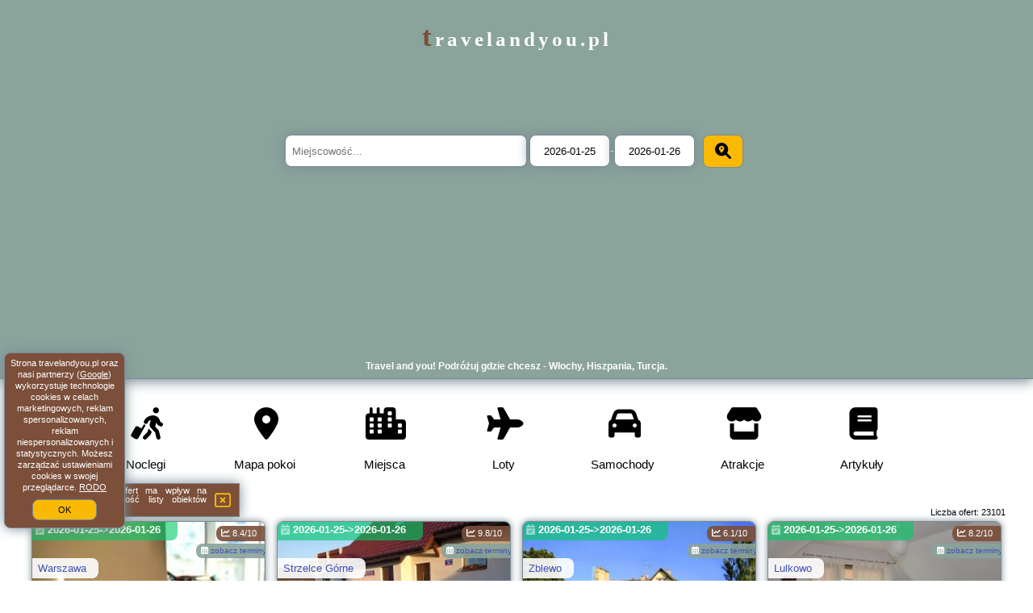

--- FILE ---
content_type: text/html; charset=UTF-8
request_url: https://travelandyou.pl/oferta/calella/checkin-garbi-calella/4003176
body_size: 25951
content:
<!DOCTYPE HTML>

<html lang='pl'>

<head>
<meta charset='utf-8'><meta name='viewport' content='width=device-width, initial-scale=1'><meta name='author' content='travelandyou.pl *** PolskiePortale.pl Sp. z o.o.'><meta name='google-site-verification' content='yvOM56apBfNca763GbIkNf-b46wyC18X4afyYHSSMcQ'><link rel='canonical' href='https://travelandyou.pl'><link rel='sitemap' type='application/xml' title='Site Map' href='/sitemap.xml'><link rel='dns-prefetch' href='//q-xx.bstatic.com'><link rel='dns-prefetch' href='//api.maptiler.com'><link rel='dns-prefetch' href='//pagead2.googlesyndication.com'><link rel='dns-prefetch' href='//cdnjs.cloudflare.com'>
<link href='https://travelandyou.pl/favicon.ico' rel='shortcut icon' type='image/x-icon'>
<meta name='robots' content='index, follow'><meta name='robots' content='max-image-preview:large'>
<meta name='keywords' content='travel and you, wycieczki z biur podróży, Hiszpania, Włochy, Turcja, Grecja, Bułgaria, rodzinnie, we dwoje, hotele, prywatna plaża, zwiedzanie, przewodnik, samolotem, przy plaży, zabytki, rezerwacje, travelandyou.pl'>
<meta name='description' content='Rezerwuj wycieczkę z biura podróży - wybierz kierunek swoich wakacji i poznaj interesujące miejsca do zobaczenia w regionie! Gorące plaże i zabytki. ➡ travelandyou.pl'>
<title>Travel and you! Podróżuj gdzie chcesz - Włochy, Hiszpania, Turcja.</title>
<script src='https://code.jquery.com/jquery-3.6.0.min.js'></script><link href='/_css/affiliate8_min.css?0114' rel='stylesheet'>
<!-- Global site tag (gtag.js) - Google Analytics -->
<script async src="https://www.googletagmanager.com/gtag/js?id=G-450R68E3M3"></script>
<script>
  window.dataLayer = window.dataLayer || [];
  function gtag(){dataLayer.push(arguments);}
  gtag('js', new Date());
  gtag('config', 'G-450R68E3M3');
  gtag('config', 'UA-3412385-15');
  setTimeout("gtag('event', '30s', {'event_category':'travelandyou.pl', 'event_label':'site_read'});",30000);
</script>
<!-- END Global site tag (gtag.js) - Google Analytics -->
</head>
<body id='body' data-portalversion='8' data-testversion='B'>


<link rel='stylesheet' href='https://code.jquery.com/ui/1.13.2/themes/base/jquery-ui.css'><script src='https://code.jquery.com/ui/1.13.2/jquery-ui.min.js'></script>
<header><div id='siteDomain'><a href='/' title='strona główna' class='homePage'>travelandyou.pl</a></div><form action='/miejscowosc/' method='post' id='searchBox'><input type='text' id='searchBox-cityQuery' name='searchBox-cityQuery' value='' placeholder='Miejscowość...' class='boxRadius' required><input type='hidden' id='searchBox-cityQueryShort' name='searchBox-cityQueryShort' value=''><input type='hidden' id='searchBox-cityQueryId' name='searchBox-cityQueryId' value=''><input type='hidden' id='searchBox-cityQueryBgId' name='searchBox-cityQueryBgId' value=''><input type='text' id='searchBox-checkIn' name='searchBox-checkIn' value='2026-01-25' class='boxRadius' required>-<input type='text' id='searchBox-checkOut' name='searchBox-checkOut' value='2026-01-26' class='boxRadius' required><button id='searchBox-button' title='Szukaj' class='boxRadius'><i class='fa-solid fa-magnifying-glass-location'></i></button></form>

      <script>
          $( document ).on("click", "#searchBox-button", function() {
            var cityShort = $("#searchBox-cityQueryShort").val();
            $("#searchBox").attr("action", $("#searchBox").attr("action") + cityShort);
          });
                  
          $(function() {
              $("#searchBox-cityQuery").autocomplete({
                  source: function(request, response) {
                      $.ajax({
                          url: "/_lib/search_city.php",
                          method: "POST",
                          dataType: "json",
                          data: { citySearch: request.term, country: "pl" },
                          success: function(data) {
                              response(data);
                          }
                      });
                  },
                  minLength: 3,
                  select: function(e, ui) {
                      $("#searchBox-cityQueryId").val(ui.item.id);
                      $("#searchBox-cityQueryBgId").val(ui.item.bg);
                      $("#searchBox-cityQueryShort").val(ui.item.sh);
                      $("#searchBox-cityQuery").val(ui.item.value);
                      return false;
                  }
                 
              });
              
                from = $( "#searchBox-checkIn" )
                  .datepicker({
                    numberOfMonths: 1,
                    dateFormat: "yy-mm-dd",
                    dayNamesMin: [ "nd", "pn", "wt", "śr", "cz", "pt", "sb" ],
                    monthNames: [ "styczeń", "luty", "marzec", "kwiecień", "maj", "czerwiec", "lipiec", "sierpień", "wrzesień", "październik", "listopad", "grudzień" ], 
                    firstDay: 1,
                    minDate: 0,
                  })
                  .on( "change", function() {
                    var newDate = $(this).datepicker("getDate");
                    newDate.setDate(newDate.getDate() + 1);
                    to.datepicker( "option", "minDate", newDate );
                  }),
                
                to = $( "#searchBox-checkOut" ).datepicker({
                  numberOfMonths: 1,
                  dateFormat: "yy-mm-dd",
                  dayNamesMin: [ "nd", "pn", "wt", "śr", "cz", "pt", "sb" ],
                  monthNames: [ "styczeń", "luty", "marzec", "kwiecień", "maj", "czerwiec", "lipiec", "sierpień", "wrzesień", "październik", "listopad", "grudzień" ],                   
                  firstDay: 1,
                  minDate: 1,
                })
                .on( "change", function() {
                  var newDate = $(this).datepicker("getDate");
                  newDate.setDate(newDate.getDate() - 1);                
                  from.datepicker( "option", "maxDate", newDate );
                });
           
              function getDate( element ) {
                var date;
                try {
                  date = $.datepicker.parseDate( "yy-mm-dd", element.value );
                } catch( error ) {
                  date = null;
                }
           
                return date;
              }            
              
          });
         
      </script>  
    <h1 id='siteTitle'><strong>Travel and you! Podróżuj gdzie chcesz - Włochy, Hiszpania, Turcja.</strong></h1><form method='post' action='#' id='langBox'><span><i class='fa-solid fa-globe'></i></span><select name='language' onchange="this.form.submit()"><option value='en' >EN</option><option value='es' >ES</option><option value='de' >DE</option><option value='fr' >FR</option><option value='it' >IT</option><option value='pl' SELECTED>PL</option><option value='pt' >PT</option></select></form>
<form method='post' action='#' id='currencyBox'><span><i class='fa-regular fa-money-bill-1'></i></span><select name='currency' onchange="this.form.submit()"><option value='ARS' >ARS</option><option value='BRL' >BRL</option><option value='CAD' >CAD</option><option value='CLP' >CLP</option><option value='COP' >COP</option><option value='EUR' >EUR</option><option value='GBP' >GBP</option><option value='INR' >INR</option><option value='PLN' SELECTED>PLN</option><option value='USD' >USD</option></select></form>
</header>
<nav><a href='/' title='Noclegi' class='navLink'><i class='fa-solid fa-person-walking-luggage navSvg'></i><span class='navDescription'>Noclegi</span></a><a href='/noclegi-mapa' title='Mapa pokoi' class='navLink'><i class='fa-solid fa-location-dot navSvg'></i><span class='navDescription'>Mapa pokoi</span></a><a href='/miejscowosc' title='Miejsca' class='navLink'><i class='fa-solid fa-city navSvg'></i><span class='navDescription'>Miejsca</span></a><div class='navLinkBox'></div><a href='/loty/wszystkie' title='Loty' class='navLink'><i class='fas fa-plane navSvg'></i><span class='navDescription'>Loty</span></a><a href='/samochody/wszystkie/rezerwuj' title='Samochody' class='navLink'><i class='fas fa-car navSvg'></i><span class='navDescription'>Samochody</span></a><a href='/atrakcje' title='Atrakcje' class='navLink'><i class='fa-solid fa-store navSvg'></i><span class='navDescription'>Atrakcje</span></a><a href='/artykul' title='Artykuły' class='navLink'><i class='fa-solid fa-book navSvg'></i><span class='navDescription'>Artykuły</span></a></nav>

<main><div id='offerContainer'>
<div id='offersCount' data-count='1440'>Liczba ofert: <span>23101</span></div><div id='sortInfoBox'>Liczba rezerwacji ofert ma wpływ na prezentowaną kolejność listy obiektów noclegowych.<i class='fa-regular fa-rectangle-xmark sortInfoBox-close'></i></div>
<article class='offerBox offerItem offerItemShort' itemscope itemtype='https://schema.org/Hotel' data-lp='1' style='background-image:url("https://travelandyou.pl/_img/blank_photo.jpg")'><a href='/noclegi/warszawa/rezerwuj/5119841' target='_blank' itemprop='url' class='offerPhoto' style='background-image:url("https://q-xx.bstatic.com/xdata/images/hotel/max300/588563205.jpg?k=8de7c7b479c72f6cce7d096059a625d608cc4319922951e9ccc8598643b9dd8a&o=&a=355109")' title='[1] 43m2 Apartament Saski- Blisko Starówki i Dworca Centralnego- Elektoralna 19a' rel='nofollow' onclick="gtag('event', 'Afiliacja', {'event_category':'BG', 'event_label':'zdjecie'});"></a>
<div class='offerDetails'><h5 class='offerName'><strong itemprop='name'>43m2 Apartament Saski- Blisko Starówki i Dworca Centralnego- Elektoralna ...</strong></h5><h6 class='offerDestination' itemprop='address'><a href='/miejscowosc/warszawa' title='oferty Warszawa' class='link'>Warszawa</a></h6><p class='offerTerm' title='zobacz terminy'>&nbsp;<i class='far fa-calendar-alt'></i> <a href='/noclegi/warszawa/43m2-apartament-saski-blisko-starowki-i-dworca-centralnego-elektoralna-19a/5119841' target='_blank' class='link' title='zobacz terminy Warszawa' rel='nofollow' onclick="gtag('event', 'Afiliacja', {'event_category':'BG', 'event_label':'terminy'});"><small>zobacz terminy</small></a></p><p class='offerCategory'>&nbsp;<a href='/noclegi/warszawa/43m2-apartament-saski-blisko-starowki-i-dworca-centralnego-elektoralna-19a/5119841' title='oferta' class='offerCategory-link'><i class='fas fa-hotel'></i></a> apartamenty - mieszkania</p><p class='offerTravel'>&nbsp;<i class='fas fa-car'></i> dojazd własny</p><p class='offerRating'>&nbsp;<i class='fas fa-chart-line'></i> 8.4/10</p><p class='offerAvailableRoom'>&nbsp;<i class='fa-solid fa-calendar-check blink'></i> <span>2026-01-25->2026-01-26</span></p><a href='/noclegi/warszawa/rezerwuj/5119841' target='_blank' class='lookLink available' title='Wczasy - Polska' rel='nofollow' onclick="gtag('event', 'Afiliacja', {'event_category':'BG', 'event_label':'zobacz'});">Dostępny pokój</a></div><p class='idInfo' title='Oferta naszego partnera: Booking.com'>Oferta naszego partnera: Booking.com BG.5119841</p></article>

<article class='offerBox offerItem offerItemShort' itemscope itemtype='https://schema.org/Hotel' data-lp='2' style='background-image:url("https://travelandyou.pl/_img/blank_photo.jpg")'><a href='/noclegi/strzelce-gorne/rezerwuj/6365645' target='_blank' itemprop='url' class='offerPhoto' style='background-image:url("https://q-xx.bstatic.com/xdata/images/hotel/max300/274304407.jpg?k=58ebb79264fc323323f9456e2ec951132a05ad119755e31cd76d4d9eade404ea&o=&a=355109")' title='[2] Agrostok noclegi agroturystyka' rel='nofollow' onclick="gtag('event', 'Afiliacja', {'event_category':'BG', 'event_label':'zdjecie'});"></a>
<div class='offerDetails'><h5 class='offerName'><strong itemprop='name'>Agrostok noclegi agroturystyka</strong></h5><h6 class='offerDestination' itemprop='address'><a href='/miejscowosc/strzelce-gorne' title='oferty Strzelce Górne' class='link'>Strzelce Górne</a></h6><p class='offerTerm' title='zobacz terminy'>&nbsp;<i class='far fa-calendar-alt'></i> <a href='/noclegi/strzelce-gorne/agrostok-noclegi-agroturystyka/6365645' target='_blank' class='link' title='zobacz terminy Strzelce Górne' rel='nofollow' onclick="gtag('event', 'Afiliacja', {'event_category':'BG', 'event_label':'terminy'});"><small>zobacz terminy</small></a></p><p class='offerCategory'>&nbsp;<a href='/noclegi/strzelce-gorne/agrostok-noclegi-agroturystyka/6365645' title='oferta' class='offerCategory-link'><i class='fas fa-hotel'></i></a> pensjonaty - domy wczasowe</p><p class='offerTravel'>&nbsp;<i class='fas fa-car'></i> dojazd własny</p><p class='offerRating'>&nbsp;<i class='fas fa-chart-line'></i> 9.8/10</p><p class='offerAvailableRoom'>&nbsp;<i class='fa-solid fa-calendar-check blink'></i> <span>2026-01-25->2026-01-26</span></p><a href='/noclegi/strzelce-gorne/rezerwuj/6365645' target='_blank' class='lookLink available' title='Wczasy - Polska' rel='nofollow' onclick="gtag('event', 'Afiliacja', {'event_category':'BG', 'event_label':'zobacz'});">Dostępny pokój</a></div><p class='idInfo' title='Oferta naszego partnera: Booking.com'>Oferta naszego partnera: Booking.com BG.6365645</p></article>

<article class='offerBox offerItem offerItemShort' itemscope itemtype='https://schema.org/Hotel' data-lp='3' style='background-image:url("https://travelandyou.pl/_img/blank_photo.jpg")'><a href='/noclegi/zblewo/rezerwuj/6398258' target='_blank' itemprop='url' class='offerPhoto' style='background-image:url("https://q-xx.bstatic.com/xdata/images/hotel/max300/159672164.jpg?k=a244c1609bb65819859c102e1b59942d214d2feb3c6484252cabb10802e0babe&o=&a=355109")' title='[3] Agroturystyka Gramburg' rel='nofollow' onclick="gtag('event', 'Afiliacja', {'event_category':'BG', 'event_label':'zdjecie'});"></a>
<div class='offerDetails'><h5 class='offerName'><strong itemprop='name'>Agroturystyka Gramburg</strong></h5><h6 class='offerDestination' itemprop='address'><a href='/miejscowosc/zblewo' title='oferty Zblewo' class='link'>Zblewo</a></h6><p class='offerTerm' title='zobacz terminy'>&nbsp;<i class='far fa-calendar-alt'></i> <a href='/noclegi/zblewo/agroturystyka-gramburg/6398258' target='_blank' class='link' title='zobacz terminy Zblewo' rel='nofollow' onclick="gtag('event', 'Afiliacja', {'event_category':'BG', 'event_label':'terminy'});"><small>zobacz terminy</small></a></p><p class='offerCategory'>&nbsp;<a href='/noclegi/zblewo/agroturystyka-gramburg/6398258' title='oferta' class='offerCategory-link'><i class='fas fa-hotel'></i></a> agroturystyka</p><p class='offerTravel'>&nbsp;<i class='fas fa-car'></i> dojazd własny</p><p class='offerRating'>&nbsp;<i class='fas fa-chart-line'></i> 6.1/10</p><p class='offerAvailableRoom'>&nbsp;<i class='fa-solid fa-calendar-check blink'></i> <span>2026-01-25->2026-01-26</span></p><a href='/noclegi/zblewo/rezerwuj/6398258' target='_blank' class='lookLink available' title='Wczasy - Polska' rel='nofollow' onclick="gtag('event', 'Afiliacja', {'event_category':'BG', 'event_label':'zobacz'});">Dostępny pokój</a></div><p class='idInfo' title='Oferta naszego partnera: Booking.com'>Oferta naszego partnera: Booking.com BG.6398258</p></article>

<article class='offerBox offerItem offerItemShort' itemscope itemtype='https://schema.org/Hotel' data-lp='4' style='background-image:url("https://travelandyou.pl/_img/blank_photo.jpg")'><a href='/noclegi/lulkowo/rezerwuj/244173' target='_blank' itemprop='url' class='offerPhoto' style='background-image:url("https://q-xx.bstatic.com/xdata/images/hotel/max300/71481998.jpg?k=2f749e4c8a125521bc2b98f4f8b4b17f60ca3ab82ae21f6473143e66da2cbb19&o=&a=355109")' title='[4] Agroturystyka Lulkowo' rel='nofollow' onclick="gtag('event', 'Afiliacja', {'event_category':'BG', 'event_label':'zdjecie'});"></a>
<div class='offerDetails'><h5 class='offerName'><strong itemprop='name'>Agroturystyka Lulkowo</strong></h5><h6 class='offerDestination' itemprop='address'><a href='/miejscowosc/lulkowo' title='oferty Lulkowo' class='link'>Lulkowo</a></h6><p class='offerTerm' title='zobacz terminy'>&nbsp;<i class='far fa-calendar-alt'></i> <a href='/noclegi/lulkowo/agroturystyka-lulkowo/244173' target='_blank' class='link' title='zobacz terminy Lulkowo' rel='nofollow' onclick="gtag('event', 'Afiliacja', {'event_category':'BG', 'event_label':'terminy'});"><small>zobacz terminy</small></a></p><p class='offerCategory'>&nbsp;<a href='/noclegi/lulkowo/agroturystyka-lulkowo/244173' title='oferta' class='offerCategory-link'><i class='fas fa-hotel'></i></a> agroturystyka</p><p class='offerTravel'>&nbsp;<i class='fas fa-car'></i> dojazd własny</p><p class='offerRating'>&nbsp;<i class='fas fa-chart-line'></i> 8.2/10</p><p class='offerAvailableRoom'>&nbsp;<i class='fa-solid fa-calendar-check blink'></i> <span>2026-01-25->2026-01-26</span></p><a href='/noclegi/lulkowo/rezerwuj/244173' target='_blank' class='lookLink available' title='Wczasy - Polska' rel='nofollow' onclick="gtag('event', 'Afiliacja', {'event_category':'BG', 'event_label':'zobacz'});">Dostępny pokój</a></div><p class='idInfo' title='Oferta naszego partnera: Booking.com'>Oferta naszego partnera: Booking.com BG.244173</p></article>

<article class='offerBox offerItem offerItemShort' itemscope itemtype='https://schema.org/Hotel' data-lp='5' style='background-image:url("https://travelandyou.pl/_img/blank_photo.jpg")'><a href='/noclegi/majdan-sopocki/rezerwuj/5588952' target='_blank' itemprop='url' class='offerPhoto' style='background-image:url("https://q-xx.bstatic.com/xdata/images/hotel/max300/71239368.jpg?k=93081c01de9599f585c07ebb6684c691f29a1dd084a74a8f346df80cee8b3a6c&o=&a=355109")' title='[5] Agroturystyka SzumyNowiny' rel='nofollow' onclick="gtag('event', 'Afiliacja', {'event_category':'BG', 'event_label':'zdjecie'});"></a>
<div class='offerDetails'><h5 class='offerName'><strong itemprop='name'>Agroturystyka SzumyNowiny</strong></h5><h6 class='offerDestination' itemprop='address'><a href='/miejscowosc/majdan-sopocki' title='oferty Majdan Sopocki' class='link'>Majdan Sopocki</a></h6><p class='offerTerm' title='zobacz terminy'>&nbsp;<i class='far fa-calendar-alt'></i> <a href='/noclegi/majdan-sopocki/agroturystyka-szumynowiny/5588952' target='_blank' class='link' title='zobacz terminy Majdan Sopocki' rel='nofollow' onclick="gtag('event', 'Afiliacja', {'event_category':'BG', 'event_label':'terminy'});"><small>zobacz terminy</small></a></p><p class='offerCategory'>&nbsp;<a href='/noclegi/majdan-sopocki/agroturystyka-szumynowiny/5588952' title='oferta' class='offerCategory-link'><i class='fas fa-hotel'></i></a> agroturystyka</p><p class='offerTravel'>&nbsp;<i class='fas fa-car'></i> dojazd własny</p><p class='offerRating'>&nbsp;<i class='fas fa-chart-line'></i> 9.0/10</p><p class='offerAvailableRoom'>&nbsp;<i class='fa-solid fa-calendar-check blink'></i> <span>2026-01-25->2026-01-26</span></p><a href='/noclegi/majdan-sopocki/rezerwuj/5588952' target='_blank' class='lookLink available' title='Wczasy - Polska' rel='nofollow' onclick="gtag('event', 'Afiliacja', {'event_category':'BG', 'event_label':'zobacz'});">Dostępny pokój</a></div><p class='idInfo' title='Oferta naszego partnera: Booking.com'>Oferta naszego partnera: Booking.com BG.5588952</p></article>

<article class='offerBox offerItem offerItemShort' itemscope itemtype='https://schema.org/Hotel' data-lp='6' style='background-image:url("https://travelandyou.pl/_img/blank_photo.jpg")'><a href='/noclegi/iwonicz-zdroj/rezerwuj/232593' target='_blank' itemprop='url' class='offerPhoto' style='background-image:url("https://q-xx.bstatic.com/xdata/images/hotel/max300/474863595.jpg?k=ef6ed499c8edcefb8543610706ae1df05a34a34631681a14fc5128aec32c3e1b&o=&a=355109")' title='[6] Amelia Zdroj Medical & Spa' rel='nofollow' onclick="gtag('event', 'Afiliacja', {'event_category':'BG', 'event_label':'zdjecie'});"></a>
<div class='offerDetails'><h5 class='offerName'><strong itemprop='name'>Amelia Zdroj Medical & Spa</strong></h5><h6 class='offerDestination' itemprop='address'><a href='/miejscowosc/iwonicz-zdroj' title='oferty Iwonicz-Zdrój' class='link'>Iwonicz-Zdrój</a></h6><p class='offerTerm' title='zobacz terminy'>&nbsp;<i class='far fa-calendar-alt'></i> <a href='/noclegi/iwonicz-zdroj/amelia-zdroj-medical--spa/232593' target='_blank' class='link' title='zobacz terminy Iwonicz-Zdrój' rel='nofollow' onclick="gtag('event', 'Afiliacja', {'event_category':'BG', 'event_label':'terminy'});"><small>zobacz terminy</small></a></p><p class='offerCategory'>&nbsp;<a href='/noclegi/iwonicz-zdroj/amelia-zdroj-medical--spa/232593' title='oferta' class='offerCategory-link'><i class='fas fa-hotel'></i></a> <i class='fas fa-star'></i><i class='fas fa-star'></i>pensjonaty - domy wczasowe</p><p class='offerTravel'>&nbsp;<i class='fas fa-car'></i> dojazd własny</p><p class='offerRating'>&nbsp;<i class='fas fa-chart-line'></i> 8.7/10</p><p class='offerAvailableRoom'>&nbsp;<i class='fa-solid fa-calendar-check blink'></i> <span>2026-01-25->2026-01-26</span></p><a href='/noclegi/iwonicz-zdroj/rezerwuj/232593' target='_blank' class='lookLink available' title='Wczasy - Polska' rel='nofollow' onclick="gtag('event', 'Afiliacja', {'event_category':'BG', 'event_label':'zobacz'});">Dostępny pokój</a></div><p class='idInfo' title='Oferta naszego partnera: Booking.com'>Oferta naszego partnera: Booking.com BG.232593</p></article>

<article class='offerBox offerItem offerItemShort' itemscope itemtype='https://schema.org/Hotel' data-lp='7' style='background-image:url("https://travelandyou.pl/_img/blank_photo.jpg")'><a href='/noclegi/poznan/rezerwuj/1976512' target='_blank' itemprop='url' class='offerPhoto' style='background-image:url("https://q-xx.bstatic.com/xdata/images/hotel/max300/276337464.jpg?k=e280cc1b4c1cf0f2ac9ba590dfb3a96a71f218fd02cd787f1db5b42f4533eec3&o=&a=355109")' title='[7] Apartament City Center Strzelecka by Noclegi Renters' rel='nofollow' onclick="gtag('event', 'Afiliacja', {'event_category':'BG', 'event_label':'zdjecie'});"></a>
<div class='offerDetails'><h5 class='offerName'><strong itemprop='name'>Apartament City Center Strzelecka by Noclegi Renters</strong></h5><h6 class='offerDestination' itemprop='address'><a href='/miejscowosc/poznan' title='oferty Poznań' class='link'>Poznań</a></h6><p class='offerTerm' title='zobacz terminy'>&nbsp;<i class='far fa-calendar-alt'></i> <a href='/noclegi/poznan/apartament-city-center-strzelecka-by-noclegi-renters/1976512' target='_blank' class='link' title='zobacz terminy Poznań' rel='nofollow' onclick="gtag('event', 'Afiliacja', {'event_category':'BG', 'event_label':'terminy'});"><small>zobacz terminy</small></a></p><p class='offerCategory'>&nbsp;<a href='/noclegi/poznan/apartament-city-center-strzelecka-by-noclegi-renters/1976512' title='oferta' class='offerCategory-link'><i class='fas fa-hotel'></i></a> apartamenty - mieszkania</p><p class='offerTravel'>&nbsp;<i class='fas fa-car'></i> dojazd własny</p><p class='offerRating'>&nbsp;<i class='fas fa-chart-line'></i> 9.1/10</p><p class='offerAvailableRoom'>&nbsp;<i class='fa-solid fa-calendar-check blink'></i> <span>2026-01-25->2026-01-26</span></p><a href='/noclegi/poznan/rezerwuj/1976512' target='_blank' class='lookLink available' title='Wczasy - Polska' rel='nofollow' onclick="gtag('event', 'Afiliacja', {'event_category':'BG', 'event_label':'zobacz'});">Dostępny pokój</a></div><p class='idInfo' title='Oferta naszego partnera: Booking.com'>Oferta naszego partnera: Booking.com BG.1976512</p></article>

<article class='offerBox offerItem offerItemShort' itemscope itemtype='https://schema.org/Hotel' data-lp='8' style='background-image:url("https://travelandyou.pl/_img/blank_photo.jpg")'><a href='/noclegi/gdansk/rezerwuj/5134515' target='_blank' itemprop='url' class='offerPhoto' style='background-image:url("https://q-xx.bstatic.com/xdata/images/hotel/max300/588358069.jpg?k=f4711f2ff87782f15296d92dae9334999818ecc2b59c87766b4cfb483fef7a35&o=")' title='[8] Apartament Jagiellońska blisko Galeria Przymorze - Gdańsk Przymorze' rel='nofollow' onclick="gtag('event', 'Afiliacja', {'event_category':'BG', 'event_label':'zdjecie'});"></a>
<div class='offerDetails'><h5 class='offerName'><strong itemprop='name'>Apartament Jagiellońska blisko Galeria Przymorze - Gdańsk Przymorze</strong></h5><h6 class='offerDestination' itemprop='address'><a href='/miejscowosc/gdansk' title='oferty Gdańsk' class='link'>Gdańsk</a></h6><p class='offerTerm' title='zobacz terminy'>&nbsp;<i class='far fa-calendar-alt'></i> <a href='/noclegi/gdansk/apartament-jagiellonska-blisko-galeria-przymorze-gdansk-przymorze/5134515' target='_blank' class='link' title='zobacz terminy Gdańsk' rel='nofollow' onclick="gtag('event', 'Afiliacja', {'event_category':'BG', 'event_label':'terminy'});"><small>zobacz terminy</small></a></p><p class='offerCategory'>&nbsp;<a href='/noclegi/gdansk/apartament-jagiellonska-blisko-galeria-przymorze-gdansk-przymorze/5134515' title='oferta' class='offerCategory-link'><i class='fas fa-hotel'></i></a> apartamenty - mieszkania</p><p class='offerTravel'>&nbsp;<i class='fas fa-car'></i> dojazd własny</p><p class='offerRating'>&nbsp;<i class='fas fa-chart-line'></i> 9.1/10</p><p class='offerAvailableRoom'>&nbsp;<i class='fa-solid fa-calendar-check blink'></i> <span>2026-01-25->2026-01-26</span></p><a href='/noclegi/gdansk/rezerwuj/5134515' target='_blank' class='lookLink available' title='Wczasy - Polska' rel='nofollow' onclick="gtag('event', 'Afiliacja', {'event_category':'BG', 'event_label':'zobacz'});">Dostępny pokój</a></div><p class='idInfo' title='Oferta naszego partnera: Booking.com'>Oferta naszego partnera: Booking.com BG.5134515</p></article>

<article class='offerBox offerItem offerItemShort' itemscope itemtype='https://schema.org/Hotel' data-lp='9' style='background-image:url("https://travelandyou.pl/_img/blank_photo.jpg")'><a href='/noclegi/kielce/rezerwuj/233254' target='_blank' itemprop='url' class='offerPhoto' style='background-image:url("https://q-xx.bstatic.com/xdata/images/hotel/max300/31584973.jpg?k=dad1109ba4ae8bcd6ec69459e116b38d3e96b77d0dce8e6b135f660bfe69fb6f&o=&a=355109")' title='[9] Apartament Luxon 2' rel='nofollow' onclick="gtag('event', 'Afiliacja', {'event_category':'BG', 'event_label':'zdjecie'});"></a>
<div class='offerDetails'><h5 class='offerName'><strong itemprop='name'>Apartament Luxon 2</strong></h5><h6 class='offerDestination' itemprop='address'><a href='/miejscowosc/kielce' title='oferty Kielce' class='link'>Kielce</a></h6><p class='offerTerm' title='zobacz terminy'>&nbsp;<i class='far fa-calendar-alt'></i> <a href='/noclegi/kielce/apartament-luxon-2/233254' target='_blank' class='link' title='zobacz terminy Kielce' rel='nofollow' onclick="gtag('event', 'Afiliacja', {'event_category':'BG', 'event_label':'terminy'});"><small>zobacz terminy</small></a></p><p class='offerCategory'>&nbsp;<a href='/noclegi/kielce/apartament-luxon-2/233254' title='oferta' class='offerCategory-link'><i class='fas fa-hotel'></i></a> apartamenty - mieszkania</p><p class='offerTravel'>&nbsp;<i class='fas fa-car'></i> dojazd własny</p><p class='offerRating'>&nbsp;<i class='fas fa-chart-line'></i> 9.1/10</p><p class='offerAvailableRoom'>&nbsp;<i class='fa-solid fa-calendar-check blink'></i> <span>2026-01-25->2026-01-26</span></p><a href='/noclegi/kielce/rezerwuj/233254' target='_blank' class='lookLink available' title='Wczasy - Polska' rel='nofollow' onclick="gtag('event', 'Afiliacja', {'event_category':'BG', 'event_label':'zobacz'});">Dostępny pokój</a></div><p class='idInfo' title='Oferta naszego partnera: Booking.com'>Oferta naszego partnera: Booking.com BG.233254</p></article>

<article class='offerBox offerItem offerItemShort' itemscope itemtype='https://schema.org/Hotel' data-lp='10' style='background-image:url("https://travelandyou.pl/_img/blank_photo.jpg")'><a href='/noclegi/slawno/rezerwuj/2788921' target='_blank' itemprop='url' class='offerPhoto' style='background-image:url("https://q-xx.bstatic.com/xdata/images/hotel/max300/334784366.jpg?k=4fc05c3c1d761e3635edd794c90fb7f7130b0e7a7b1a9f4943f8894fba424c99&o=&a=355109")' title='[10] Apartament Marysia Sławno' rel='nofollow' onclick="gtag('event', 'Afiliacja', {'event_category':'BG', 'event_label':'zdjecie'});"></a>
<div class='offerDetails'><h5 class='offerName'><strong itemprop='name'>Apartament Marysia Sławno</strong></h5><h6 class='offerDestination' itemprop='address'><a href='/miejscowosc/slawno' title='oferty Sławno' class='link'>Sławno</a></h6><p class='offerTerm' title='zobacz terminy'>&nbsp;<i class='far fa-calendar-alt'></i> <a href='/noclegi/slawno/apartament-marysia-slawno/2788921' target='_blank' class='link' title='zobacz terminy Sławno' rel='nofollow' onclick="gtag('event', 'Afiliacja', {'event_category':'BG', 'event_label':'terminy'});"><small>zobacz terminy</small></a></p><p class='offerCategory'>&nbsp;<a href='/noclegi/slawno/apartament-marysia-slawno/2788921' title='oferta' class='offerCategory-link'><i class='fas fa-hotel'></i></a> apartamenty - mieszkania</p><p class='offerTravel'>&nbsp;<i class='fas fa-car'></i> dojazd własny</p><p class='offerRating'>&nbsp;<i class='fas fa-chart-line'></i> 8.3/10</p><p class='offerAvailableRoom'>&nbsp;<i class='fa-solid fa-calendar-check blink'></i> <span>2026-01-25->2026-01-26</span></p><a href='/noclegi/slawno/rezerwuj/2788921' target='_blank' class='lookLink available' title='Wczasy - Polska' rel='nofollow' onclick="gtag('event', 'Afiliacja', {'event_category':'BG', 'event_label':'zobacz'});">Dostępny pokój</a></div><p class='idInfo' title='Oferta naszego partnera: Booking.com'>Oferta naszego partnera: Booking.com BG.2788921</p></article>

<article class='offerBox offerItem offerItemShort' itemscope itemtype='https://schema.org/Hotel' data-lp='11' style='background-image:url("https://travelandyou.pl/_img/blank_photo.jpg")'><a href='/noclegi/chelm/rezerwuj/6212496' target='_blank' itemprop='url' class='offerPhoto' style='background-image:url("https://q-xx.bstatic.com/xdata/images/hotel/max300/677783633.jpg?k=6691371194a2ef07915de1c9ad0e3dc45b6a98a4bf399744d2d91b3884c03568&o=")' title='[11] Apartament Premium' rel='nofollow' onclick="gtag('event', 'Afiliacja', {'event_category':'BG', 'event_label':'zdjecie'});"></a>
<div class='offerDetails'><h5 class='offerName'><strong itemprop='name'>Apartament Premium</strong></h5><h6 class='offerDestination' itemprop='address'><a href='/miejscowosc/chelm' title='oferty Chełm' class='link'>Chełm</a></h6><p class='offerTerm' title='zobacz terminy'>&nbsp;<i class='far fa-calendar-alt'></i> <a href='/noclegi/chelm/apartament-premium/6212496' target='_blank' class='link' title='zobacz terminy Chełm' rel='nofollow' onclick="gtag('event', 'Afiliacja', {'event_category':'BG', 'event_label':'terminy'});"><small>zobacz terminy</small></a></p><p class='offerCategory'>&nbsp;<a href='/noclegi/chelm/apartament-premium/6212496' title='oferta' class='offerCategory-link'><i class='fas fa-hotel'></i></a> apartamenty - mieszkania</p><p class='offerTravel'>&nbsp;<i class='fas fa-car'></i> dojazd własny</p><p class='offerRating'>&nbsp;<i class='fas fa-chart-line'></i> 9.3/10</p><p class='offerAvailableRoom'>&nbsp;<i class='fa-solid fa-calendar-check blink'></i> <span>2026-01-25->2026-01-26</span></p><a href='/noclegi/chelm/rezerwuj/6212496' target='_blank' class='lookLink available' title='Wczasy - Polska' rel='nofollow' onclick="gtag('event', 'Afiliacja', {'event_category':'BG', 'event_label':'zobacz'});">Dostępny pokój</a></div><p class='idInfo' title='Oferta naszego partnera: Booking.com'>Oferta naszego partnera: Booking.com BG.6212496</p></article>

<article class='offerBox offerItem offerItemShort' itemscope itemtype='https://schema.org/Hotel' data-lp='12' style='background-image:url("https://travelandyou.pl/_img/blank_photo.jpg")'><a href='/noclegi/swieradow-zdroj/rezerwuj/269047' target='_blank' itemprop='url' class='offerPhoto' style='background-image:url("https://q-xx.bstatic.com/xdata/images/hotel/max300/564309850.jpg?k=b4f12c1191fb7662eb76404c621a7a9895473767e677640d0d1dfeb7bb21eba3&o=&a=355109")' title='[12] Apartament Winter Feel z prywatną SAUNĄ - 5D Apartments' rel='nofollow' onclick="gtag('event', 'Afiliacja', {'event_category':'BG', 'event_label':'zdjecie'});"></a>
<div class='offerDetails'><h5 class='offerName'><strong itemprop='name'>Apartament Winter Feel z prywatną SAUNĄ - 5D Apartments</strong></h5><h6 class='offerDestination' itemprop='address'><a href='/miejscowosc/swieradow-zdroj' title='oferty Świeradów-Zdrój' class='link'>Świeradów-Zdrój</a></h6><p class='offerTerm' title='zobacz terminy'>&nbsp;<i class='far fa-calendar-alt'></i> <a href='/noclegi/swieradow-zdroj/apartament-winter-feel-z-prywatna-sauna-5d-apartments/269047' target='_blank' class='link' title='zobacz terminy Świeradów-Zdrój' rel='nofollow' onclick="gtag('event', 'Afiliacja', {'event_category':'BG', 'event_label':'terminy'});"><small>zobacz terminy</small></a></p><p class='offerCategory'>&nbsp;<a href='/noclegi/swieradow-zdroj/apartament-winter-feel-z-prywatna-sauna-5d-apartments/269047' title='oferta' class='offerCategory-link'><i class='fas fa-hotel'></i></a> apartamenty - mieszkania</p><p class='offerTravel'>&nbsp;<i class='fas fa-car'></i> dojazd własny</p><p class='offerRating'>&nbsp;<i class='fas fa-chart-line'></i> 8.8/10</p><p class='offerAvailableRoom'>&nbsp;<i class='fa-solid fa-calendar-check blink'></i> <span>2026-01-25->2026-01-26</span></p><a href='/noclegi/swieradow-zdroj/rezerwuj/269047' target='_blank' class='lookLink available' title='Wczasy - Polska' rel='nofollow' onclick="gtag('event', 'Afiliacja', {'event_category':'BG', 'event_label':'zobacz'});">Dostępny pokój</a></div><p class='idInfo' title='Oferta naszego partnera: Booking.com'>Oferta naszego partnera: Booking.com BG.269047</p></article>

<article class='offerBox offerItem offerItemShort' itemscope itemtype='https://schema.org/Hotel' data-lp='13' style='background-image:url("https://travelandyou.pl/_img/blank_photo.jpg")'><a href='/noclegi/krakow/rezerwuj/6413101' target='_blank' itemprop='url' class='offerPhoto' style='background-image:url("https://q-xx.bstatic.com/xdata/images/hotel/max300/793645231.jpg?k=1b1070eca9b035eb1fa47733a26dc0a2906f0765e37e04560eeade1200582b3e&o=")' title='[13] Apartament nad Wilgą' rel='nofollow' onclick="gtag('event', 'Afiliacja', {'event_category':'BG', 'event_label':'zdjecie'});"></a>
<div class='offerDetails'><h5 class='offerName'><strong itemprop='name'>Apartament nad Wilgą</strong></h5><h6 class='offerDestination' itemprop='address'><a href='/miejscowosc/krakow' title='oferty Kraków' class='link'>Kraków</a></h6><p class='offerTerm' title='zobacz terminy'>&nbsp;<i class='far fa-calendar-alt'></i> <a href='/noclegi/krakow/apartament-nad-wilga/6413101' target='_blank' class='link' title='zobacz terminy Kraków' rel='nofollow' onclick="gtag('event', 'Afiliacja', {'event_category':'BG', 'event_label':'terminy'});"><small>zobacz terminy</small></a></p><p class='offerCategory'>&nbsp;<a href='/noclegi/krakow/apartament-nad-wilga/6413101' title='oferta' class='offerCategory-link'><i class='fas fa-hotel'></i></a> apartamenty - mieszkania</p><p class='offerTravel'>&nbsp;<i class='fas fa-car'></i> dojazd własny</p><p class='offerRating'>&nbsp;<i class='fas fa-chart-line'></i> 9.7/10</p><p class='offerAvailableRoom'>&nbsp;<i class='fa-solid fa-calendar-check blink'></i> <span>2026-01-25->2026-01-26</span></p><a href='/noclegi/krakow/rezerwuj/6413101' target='_blank' class='lookLink available' title='Wczasy - Polska' rel='nofollow' onclick="gtag('event', 'Afiliacja', {'event_category':'BG', 'event_label':'zobacz'});">Dostępny pokój</a></div><p class='idInfo' title='Oferta naszego partnera: Booking.com'>Oferta naszego partnera: Booking.com BG.6413101</p></article>

<article class='offerBox offerItem offerItemShort' itemscope itemtype='https://schema.org/Hotel' data-lp='14' style='background-image:url("https://travelandyou.pl/_img/blank_photo.jpg")'><a href='/noclegi/polczyn-zdroj/rezerwuj/258608' target='_blank' itemprop='url' class='offerPhoto' style='background-image:url("https://q-xx.bstatic.com/xdata/images/hotel/max300/618898955.jpg?k=a42513b5005b4a6244e2b798597695a034d010fd89c22c0d88c3bf27a036031e&o=&a=355109")' title='[14] Apartament przy Rynku' rel='nofollow' onclick="gtag('event', 'Afiliacja', {'event_category':'BG', 'event_label':'zdjecie'});"></a>
<div class='offerDetails'><h5 class='offerName'><strong itemprop='name'>Apartament przy Rynku</strong></h5><h6 class='offerDestination' itemprop='address'><a href='/miejscowosc/polczyn-zdroj' title='oferty Połczyn-Zdrój' class='link'>Połczyn-Zdrój</a></h6><p class='offerTerm' title='zobacz terminy'>&nbsp;<i class='far fa-calendar-alt'></i> <a href='/noclegi/polczyn-zdroj/apartament-przy-rynku/258608' target='_blank' class='link' title='zobacz terminy Połczyn-Zdrój' rel='nofollow' onclick="gtag('event', 'Afiliacja', {'event_category':'BG', 'event_label':'terminy'});"><small>zobacz terminy</small></a></p><p class='offerCategory'>&nbsp;<a href='/noclegi/polczyn-zdroj/apartament-przy-rynku/258608' title='oferta' class='offerCategory-link'><i class='fas fa-hotel'></i></a> apartamenty - mieszkania</p><p class='offerTravel'>&nbsp;<i class='fas fa-car'></i> dojazd własny</p><p class='offerRating'>&nbsp;<i class='fas fa-chart-line'></i> 9.7/10</p><p class='offerAvailableRoom'>&nbsp;<i class='fa-solid fa-calendar-check blink'></i> <span>2026-01-25->2026-01-26</span></p><a href='/noclegi/polczyn-zdroj/rezerwuj/258608' target='_blank' class='lookLink available' title='Wczasy - Polska' rel='nofollow' onclick="gtag('event', 'Afiliacja', {'event_category':'BG', 'event_label':'zobacz'});">Dostępny pokój</a></div><p class='idInfo' title='Oferta naszego partnera: Booking.com'>Oferta naszego partnera: Booking.com BG.258608</p></article>

<article class='offerBox offerItem offerItemShort' itemscope itemtype='https://schema.org/Hotel' data-lp='15' style='background-image:url("https://travelandyou.pl/_img/blank_photo.jpg")'><a href='/noclegi/grajewo/rezerwuj/5209877' target='_blank' itemprop='url' class='offerPhoto' style='background-image:url("https://q-xx.bstatic.com/xdata/images/hotel/max300/595789904.jpg?k=95c3da2e49e453be3dfd9d406812ef1103e66d179696908e2d532decf49667eb&o=")' title='[15] Apartament z pianinem' rel='nofollow' onclick="gtag('event', 'Afiliacja', {'event_category':'BG', 'event_label':'zdjecie'});"></a>
<div class='offerDetails'><h5 class='offerName'><strong itemprop='name'>Apartament z pianinem</strong></h5><h6 class='offerDestination' itemprop='address'><a href='/miejscowosc/grajewo' title='oferty Grajewo' class='link'>Grajewo</a></h6><p class='offerTerm' title='zobacz terminy'>&nbsp;<i class='far fa-calendar-alt'></i> <a href='/noclegi/grajewo/apartament-z-pianinem/5209877' target='_blank' class='link' title='zobacz terminy Grajewo' rel='nofollow' onclick="gtag('event', 'Afiliacja', {'event_category':'BG', 'event_label':'terminy'});"><small>zobacz terminy</small></a></p><p class='offerCategory'>&nbsp;<a href='/noclegi/grajewo/apartament-z-pianinem/5209877' title='oferta' class='offerCategory-link'><i class='fas fa-hotel'></i></a> apartamenty - mieszkania</p><p class='offerTravel'>&nbsp;<i class='fas fa-car'></i> dojazd własny</p><p class='offerRating'>&nbsp;<i class='fas fa-chart-line'></i> 9.2/10</p><p class='offerAvailableRoom'>&nbsp;<i class='fa-solid fa-calendar-check blink'></i> <span>2026-01-25->2026-01-26</span></p><a href='/noclegi/grajewo/rezerwuj/5209877' target='_blank' class='lookLink available' title='Wczasy - Polska' rel='nofollow' onclick="gtag('event', 'Afiliacja', {'event_category':'BG', 'event_label':'zobacz'});">Dostępny pokój</a></div><p class='idInfo' title='Oferta naszego partnera: Booking.com'>Oferta naszego partnera: Booking.com BG.5209877</p></article>

<article class='offerBox offerItem offerItemShort' itemscope itemtype='https://schema.org/Hotel' data-lp='16' style='background-image:url("https://travelandyou.pl/_img/blank_photo.jpg")'><a href='/noclegi/poznan/rezerwuj/6185395' target='_blank' itemprop='url' class='offerPhoto' style='background-image:url("https://q-xx.bstatic.com/xdata/images/hotel/max300/552862920.jpg?k=b2bdb6d3a16355239592ea3389b01e1eaff3d2c6d0f3706f5425b73e6bb0b79e&o=&a=355109")' title='[16] Apartament,Nowe Miasto 2pokoje, 4osoby, Parking, Loggia, udogodnienia dla dzieci' rel='nofollow' onclick="gtag('event', 'Afiliacja', {'event_category':'BG', 'event_label':'zdjecie'});"></a>
<div class='offerDetails'><h5 class='offerName'><strong itemprop='name'>Apartament,Nowe Miasto 2pokoje, 4osoby, Parking, Loggia, udogodnienia dla ...</strong></h5><h6 class='offerDestination' itemprop='address'><a href='/miejscowosc/poznan' title='oferty Poznań' class='link'>Poznań</a></h6><p class='offerTerm' title='zobacz terminy'>&nbsp;<i class='far fa-calendar-alt'></i> <a href='/noclegi/poznan/apartamentnowe-miasto-2pokoje-4osoby-parking-loggia-udogodnienia-dla-dzieci/6185395' target='_blank' class='link' title='zobacz terminy Poznań' rel='nofollow' onclick="gtag('event', 'Afiliacja', {'event_category':'BG', 'event_label':'terminy'});"><small>zobacz terminy</small></a></p><p class='offerCategory'>&nbsp;<a href='/noclegi/poznan/apartamentnowe-miasto-2pokoje-4osoby-parking-loggia-udogodnienia-dla-dzieci/6185395' title='oferta' class='offerCategory-link'><i class='fas fa-hotel'></i></a> apartamenty - mieszkania</p><p class='offerTravel'>&nbsp;<i class='fas fa-car'></i> dojazd własny</p><p class='offerRating'>&nbsp;<i class='fas fa-chart-line'></i> 8.9/10</p><p class='offerAvailableRoom'>&nbsp;<i class='fa-solid fa-calendar-check blink'></i> <span>2026-01-25->2026-01-26</span></p><a href='/noclegi/poznan/rezerwuj/6185395' target='_blank' class='lookLink available' title='Wczasy - Polska' rel='nofollow' onclick="gtag('event', 'Afiliacja', {'event_category':'BG', 'event_label':'zobacz'});">Dostępny pokój</a></div><p class='idInfo' title='Oferta naszego partnera: Booking.com'>Oferta naszego partnera: Booking.com BG.6185395</p></article>

<article class='offerBox offerItem offerItemShort' itemscope itemtype='https://schema.org/Hotel' data-lp='17' style='background-image:url("https://travelandyou.pl/_img/blank_photo.jpg")'><a href='/noclegi/koscielisko/rezerwuj/3976299' target='_blank' itemprop='url' class='offerPhoto' style='background-image:url("https://q-xx.bstatic.com/xdata/images/hotel/max300/511551812.jpg?k=c35bdc166849da52a4bb5f4c977c665e7478ca4761251ad64686bed3dd5c463b&o=")' title='[17] Apartamenty ApartHost Snowbird' rel='nofollow' onclick="gtag('event', 'Afiliacja', {'event_category':'BG', 'event_label':'zdjecie'});"></a>
<div class='offerDetails'><h5 class='offerName'><strong itemprop='name'>Apartamenty ApartHost Snowbird</strong></h5><h6 class='offerDestination' itemprop='address'><a href='/miejscowosc/koscielisko' title='oferty Kościelisko' class='link'>Kościelisko</a></h6><p class='offerTerm' title='zobacz terminy'>&nbsp;<i class='far fa-calendar-alt'></i> <a href='/noclegi/koscielisko/apartamenty-aparthost-snowbird/3976299' target='_blank' class='link' title='zobacz terminy Kościelisko' rel='nofollow' onclick="gtag('event', 'Afiliacja', {'event_category':'BG', 'event_label':'terminy'});"><small>zobacz terminy</small></a></p><p class='offerCategory'>&nbsp;<a href='/noclegi/koscielisko/apartamenty-aparthost-snowbird/3976299' title='oferta' class='offerCategory-link'><i class='fas fa-hotel'></i></a> apartamenty - mieszkania</p><p class='offerTravel'>&nbsp;<i class='fas fa-car'></i> dojazd własny</p><p class='offerRating'>&nbsp;<i class='fas fa-chart-line'></i> 8.8/10</p><p class='offerAvailableRoom'>&nbsp;<i class='fa-solid fa-calendar-check blink'></i> <span>2026-01-25->2026-01-26</span></p><a href='/noclegi/koscielisko/rezerwuj/3976299' target='_blank' class='lookLink available' title='Wczasy - Polska' rel='nofollow' onclick="gtag('event', 'Afiliacja', {'event_category':'BG', 'event_label':'zobacz'});">Dostępny pokój</a></div><p class='idInfo' title='Oferta naszego partnera: Booking.com'>Oferta naszego partnera: Booking.com BG.3976299</p></article>
<!-- Box elastyczny portale SEO --><ins class='adsbygoogle' style='display:block; margin-top:15px; height:170px;' data-ad-client='ca-pub-6460175736944505' data-ad-slot='9208274054' data-ad-format='auto' data-full-width-responsive='true'></ins><script>(adsbygoogle = window.adsbygoogle || []).push({});</script>


<article class='offerBox offerItem offerItemShort offerItemStop' itemscope itemtype='https://schema.org/Hotel' data-lp='18' data-last='20' style='background-image:url("https://travelandyou.pl/_img/blank_photo.jpg")'><a href='/noclegi/slawa/rezerwuj/3799933' target='_blank' itemprop='url' class='offerPhoto' style='background-image:url("https://q-xx.bstatic.com/xdata/images/hotel/max300/674046216.jpg?k=406c4abd65b8de6b6857c176a0254ffa9389927d99c10f861da78a59221ecef5&o=")' title='[18] Apartamenty Carpe Diem' rel='nofollow' onclick="gtag('event', 'Afiliacja', {'event_category':'BG', 'event_label':'zdjecie'});"></a>
<div class='offerDetails'><h5 class='offerName'><strong itemprop='name'>Apartamenty Carpe Diem</strong></h5><h6 class='offerDestination' itemprop='address'><a href='/miejscowosc/slawa' title='oferty Sława' class='link'>Sława</a></h6><p class='offerTerm' title='zobacz terminy'>&nbsp;<i class='far fa-calendar-alt'></i> <a href='/noclegi/slawa/apartamenty-carpe-diem/3799933' target='_blank' class='link' title='zobacz terminy Sława' rel='nofollow' onclick="gtag('event', 'Afiliacja', {'event_category':'BG', 'event_label':'terminy'});"><small>zobacz terminy</small></a></p><p class='offerCategory'>&nbsp;<a href='/noclegi/slawa/apartamenty-carpe-diem/3799933' title='oferta' class='offerCategory-link'><i class='fas fa-hotel'></i></a> apartamenty - mieszkania</p><p class='offerTravel'>&nbsp;<i class='fas fa-car'></i> dojazd własny</p><p class='offerRating'>&nbsp;<i class='fas fa-chart-line'></i> 9.1/10</p><p class='offerAvailableRoom'>&nbsp;<i class='fa-solid fa-calendar-check blink'></i> <span>2026-01-25->2026-01-26</span></p><a href='/noclegi/slawa/rezerwuj/3799933' target='_blank' class='lookLink available' title='Wczasy - Polska' rel='nofollow' onclick="gtag('event', 'Afiliacja', {'event_category':'BG', 'event_label':'zobacz'});">Dostępny pokój</a></div><p class='idInfo' title='Oferta naszego partnera: Booking.com'>Oferta naszego partnera: Booking.com BG.3799933</p></article>

<article class='offerBox offerItem offerItemShort' itemscope itemtype='https://schema.org/Hotel' data-lp='19' style='background-image:url("https://travelandyou.pl/_img/blank_photo.jpg")'><a href='/noclegi/warszawa/rezerwuj/6380098' target='_blank' itemprop='url' class='offerPhoto' style='background-image:url("https://q-xx.bstatic.com/xdata/images/hotel/max300/771488951.jpg?k=a5dc85b5b9af27c816fda36bed4547a94f83ec8199fb8702502722fd8764a2b9&o=")' title='[19] Apartamenty KING 11' rel='nofollow' onclick="gtag('event', 'Afiliacja', {'event_category':'BG', 'event_label':'zdjecie'});"></a>
<div class='offerDetails'><h5 class='offerName'><strong itemprop='name'>Apartamenty KING 11</strong></h5><h6 class='offerDestination' itemprop='address'><a href='/miejscowosc/warszawa' title='oferty Warszawa' class='link'>Warszawa</a></h6><p class='offerTerm' title='zobacz terminy'>&nbsp;<i class='far fa-calendar-alt'></i> <a href='/noclegi/warszawa/apartamenty-king-11/6380098' target='_blank' class='link' title='zobacz terminy Warszawa' rel='nofollow' onclick="gtag('event', 'Afiliacja', {'event_category':'BG', 'event_label':'terminy'});"><small>zobacz terminy</small></a></p><p class='offerCategory'>&nbsp;<a href='/noclegi/warszawa/apartamenty-king-11/6380098' title='oferta' class='offerCategory-link'><i class='fas fa-hotel'></i></a> apartamenty - mieszkania</p><p class='offerTravel'>&nbsp;<i class='fas fa-car'></i> dojazd własny</p><p class='offerRating'>&nbsp;<i class='fas fa-chart-line'></i> 8.1/10</p><p class='offerAvailableRoom'>&nbsp;<i class='fa-solid fa-calendar-check blink'></i> <span>2026-01-25->2026-01-26</span></p><a href='/noclegi/warszawa/rezerwuj/6380098' target='_blank' class='lookLink available' title='Wczasy - Polska' rel='nofollow' onclick="gtag('event', 'Afiliacja', {'event_category':'BG', 'event_label':'zobacz'});">Dostępny pokój</a></div><p class='idInfo' title='Oferta naszego partnera: Booking.com'>Oferta naszego partnera: Booking.com BG.6380098</p></article>

<article class='offerBox offerItem offerItemShort' itemscope itemtype='https://schema.org/Hotel' data-lp='20' style='background-image:url("https://travelandyou.pl/_img/blank_photo.jpg")'><a href='/noclegi/przemysl/rezerwuj/6368580' target='_blank' itemprop='url' class='offerPhoto' style='background-image:url("https://q-xx.bstatic.com/xdata/images/hotel/max300/767290773.jpg?k=0111ac59b9e6ab19df833521e5898dd4121965172bdd48ce3cd0571ffdb99570&o=&a=355109")' title='[20] Apartamenty PRALINA' rel='nofollow' onclick="gtag('event', 'Afiliacja', {'event_category':'BG', 'event_label':'zdjecie'});"></a>
<div class='offerDetails'><h5 class='offerName'><strong itemprop='name'>Apartamenty PRALINA</strong></h5><h6 class='offerDestination' itemprop='address'><a href='/miejscowosc/przemysl' title='oferty Przemyśl' class='link'>Przemyśl</a></h6><p class='offerTerm' title='zobacz terminy'>&nbsp;<i class='far fa-calendar-alt'></i> <a href='/noclegi/przemysl/apartamenty-pralina/6368580' target='_blank' class='link' title='zobacz terminy Przemyśl' rel='nofollow' onclick="gtag('event', 'Afiliacja', {'event_category':'BG', 'event_label':'terminy'});"><small>zobacz terminy</small></a></p><p class='offerCategory'>&nbsp;<a href='/noclegi/przemysl/apartamenty-pralina/6368580' title='oferta' class='offerCategory-link'><i class='fas fa-hotel'></i></a> apartamenty - mieszkania</p><p class='offerTravel'>&nbsp;<i class='fas fa-car'></i> dojazd własny</p><p class='offerRating'>&nbsp;<i class='fas fa-chart-line'></i> 9.8/10</p><p class='offerAvailableRoom'>&nbsp;<i class='fa-solid fa-calendar-check blink'></i> <span>2026-01-25->2026-01-26</span></p><a href='/noclegi/przemysl/rezerwuj/6368580' target='_blank' class='lookLink available' title='Wczasy - Polska' rel='nofollow' onclick="gtag('event', 'Afiliacja', {'event_category':'BG', 'event_label':'zobacz'});">Dostępny pokój</a></div><p class='idInfo' title='Oferta naszego partnera: Booking.com'>Oferta naszego partnera: Booking.com BG.6368580</p></article>

<script id='resultsId' data-portalid='6327' data-adsense='1' data-portalversion='8' type='text/json'>{"0":5119841,"1":6365645,"2":6398258,"3":244173,"4":5588952,"5":232593,"6":1976512,"7":5134515,"8":233254,"9":2788921,"10":6212496,"11":269047,"12":6413101,"13":258608,"14":5209877,"15":6185395,"16":3976299,"17":3799933,"18":6380098,"19":6368580,"20":238100,"21":6212554,"22":238475,"23":3537543,"24":6280207,"25":3744934,"26":6326514,"27":4881715,"28":4932528,"29":249937,"30":254663,"31":6324819,"32":6226751,"33":269474,"34":270428,"35":1205842,"36":6202209,"37":6416465,"38":3053669,"39":270491,"40":236507,"41":6308542,"42":237321,"43":233363,"44":243324,"45":231179,"46":6327898,"47":261715,"48":6217299,"49":243232,"50":5695162,"51":5034991,"52":5559402,"53":6276054,"54":6153396,"55":4937699,"56":3912519,"57":240262,"58":5956272,"59":5808275,"60":244007,"61":3364408,"62":6412952,"63":3322652,"64":3635160,"65":6365074,"66":6236670,"67":248800,"68":5862226,"69":3021861,"70":3314491,"71":6395755,"72":3810429,"73":5778116,"74":247510,"75":6396171,"76":6244763,"77":3688967,"78":5768567,"79":1895793,"80":2951235,"81":6350721,"82":5106385,"83":1405825,"84":259899,"85":3287216,"86":5768570,"87":3987333,"88":5519513,"89":6275181,"90":3678934,"91":1171537,"92":6259590,"93":6364461,"94":6336832,"95":247170,"96":2070433,"97":6305633,"98":5868183,"99":3131570,"100":5103804,"101":6352326,"102":3718042,"103":6402431,"104":6202963,"105":6319939,"106":6210984,"107":6412603,"108":256265,"109":4741167,"110":359,"111":837,"112":936,"113":336,"114":259,"115":253263,"116":251941,"117":1779527,"118":4957721,"119":6437759,"120":5483186,"121":3996612,"122":6386955,"123":5000725,"124":6153912,"125":5146701,"126":6355099,"127":6412044,"128":6441618,"129":5661065,"130":4627958,"131":6354985,"132":6275948,"133":6402890,"134":240916,"135":6354960,"136":270085,"137":5664946,"138":6354269,"139":6355022,"140":6406901,"141":245203,"142":6398299,"143":4835523,"144":6375593,"145":4796048,"146":4933232,"147":4936750,"148":6321901,"149":6336938,"150":1383825,"151":4597755,"152":6180587,"153":3698995,"154":3449456,"155":5960655,"156":3449452,"157":3896220,"158":4881694,"159":6369185,"160":3558726,"161":3984592,"162":6413541,"163":265143,"164":2880365,"165":249992,"166":253343,"167":6344556,"168":6396752,"169":6359885,"170":6407095,"171":4879542,"172":6206037,"173":2510379,"174":6387624,"175":2475363,"176":249014,"177":6307093,"178":6377134,"179":6094186,"180":4934066,"181":6354971,"182":6354420,"183":6354622,"184":6387710,"185":6438454,"186":6205947,"187":4602545,"188":4630468,"189":6354423,"190":6354654,"191":6355091,"192":6354694,"193":6313136,"194":6354910,"195":6354544,"196":6354781,"197":6354825,"198":5074506,"199":5587520,"200":6354741,"201":5106748,"202":6315804,"203":6354306,"204":6354813,"205":5403613,"206":6239160,"207":6421351,"208":6354877,"209":6354546,"210":4424117,"211":6236638,"212":6313182,"213":4423942,"214":6354768,"215":6354386,"216":6354640,"217":6354517,"218":3334076,"219":5661075,"220":6354539,"221":6354392,"222":6354674,"223":6354944,"224":6347521,"225":6358461,"226":1374168,"227":6311794,"228":4527222,"229":6389080,"230":4881720,"231":3220319,"232":4631025,"233":6390914,"234":6422422,"235":3314543,"236":6407309,"237":5174006,"238":2920683,"239":6315841,"240":3999091,"241":6389026,"242":3987496,"243":264271,"244":4632463,"245":6396263,"246":6306753,"247":6404877,"248":6404901,"249":3945608,"250":6438451,"251":6354742,"252":6354947,"253":6354639,"254":5696876,"255":5659432,"256":6354963,"257":6354490,"258":6360283,"259":6354890,"260":5074512,"261":6361696,"262":6408623,"263":3693677,"264":6306726,"265":6049970,"266":3337356,"267":4630654,"268":1773665,"269":6319537,"270":6279427,"271":5000723,"272":4936751,"273":3842820,"274":6322648,"275":6210239,"276":2375540,"277":6279306,"278":249167,"279":4514325,"280":2728269,"281":2788879,"282":5145864,"283":6417812,"284":6375283,"285":5134189,"286":6320851,"287":254888,"288":3820411,"289":6258925,"290":3405122,"291":5199372,"292":6433747,"293":6114342,"294":6341140,"295":4631039,"296":6313654,"297":4552260,"298":3036522,"299":6315478,"300":4566356,"301":6280491,"302":1770931,"303":4602517,"304":6375286,"305":254100,"306":3796090,"307":6209621,"308":3119166,"309":1702427,"310":261520,"311":6203527,"312":4642833,"313":3976322,"314":5673727,"315":6212450,"316":256262,"317":2927679,"318":4721680,"319":238631,"320":3437438,"321":1738210,"322":4550555,"323":2934615,"324":249329,"325":6354708,"326":5000711,"327":6233711,"328":6354918,"329":6354998,"330":6354368,"331":3698818,"332":238840,"333":6421386,"334":2005097,"335":6314045,"336":2880288,"337":6413472,"338":6384312,"339":6422426,"340":6415929,"341":6395757,"342":6359235,"343":240885,"344":4240842,"345":6401551,"346":4550595,"347":235834,"348":3367338,"349":6351541,"350":5088988,"351":3292762,"352":6355334,"353":2763269,"354":6361711,"355":6219754,"356":6237873,"357":6413447,"358":4616532,"359":5537468,"360":6204050,"361":6220345,"362":6346333,"363":6296643,"364":3314389,"365":3558514,"366":3816031,"367":5886520,"368":6354625,"369":5956277,"370":6353040,"371":4593633,"372":2338640,"373":2466101,"374":6442563,"375":6390890,"376":6385372,"377":3816293,"378":5864123,"379":6354555,"380":3945612,"381":1871236,"382":6389764,"383":6416886,"384":265303,"385":4123503,"386":6264433,"387":262602,"388":6399975,"389":6095428,"390":237339,"391":6246593,"392":3795914,"393":240411,"394":6311650,"395":6126954,"396":5132994,"397":3842803,"398":4531119,"399":239287,"400":6377151,"401":3558900,"402":270352,"403":6342454,"404":3640449,"405":6412619,"406":6439132,"407":6319546,"408":2967651,"409":6393032,"410":3689209,"411":3984623,"412":1367595,"413":232717,"414":250954,"415":6404878,"416":3383249,"417":4840777,"418":6049964,"419":6308668,"420":6380026,"421":244482,"422":243554,"423":4578653,"424":6311831,"425":249617,"426":6441674,"427":3462463,"428":6354139,"429":3107720,"430":6382437,"431":2853856,"432":6439270,"433":246750,"434":5359569,"435":6420758,"436":6420761,"437":6440978,"438":6420759,"439":6416988,"440":6242979,"441":6217918,"442":6302726,"443":2093214,"444":4720781,"445":3401526,"446":6395036,"447":5206865,"448":3029812,"449":3287204,"450":6417825,"451":256094,"452":1669395,"453":2109305,"454":2785909,"455":5707058,"456":5698511,"457":3558757,"458":6326367,"459":1982120,"460":3205921,"461":6416457,"462":6297490,"463":3586729,"464":3165795,"465":1257113,"466":6223840,"467":3235951,"468":6411927,"469":1743770,"470":3325518,"471":6369224,"472":6340085,"473":5804557,"474":5933297,"475":6356485,"476":6228920,"477":4835465,"478":6402253,"479":6416898,"480":6376458,"481":6402483,"482":5740999,"483":6263205,"484":5157483,"485":5752254,"486":6320949,"487":6256722,"488":6396848,"489":6256882,"490":6404992,"491":245376,"492":3774320,"493":2197225,"494":3171456,"495":1789765,"496":2850930,"497":5821857,"498":6358519,"499":245250,"500":6370413,"501":245347,"502":4880666,"503":6412458,"504":4937773,"505":4630128,"506":6390966,"507":6407827,"508":6333855,"509":6364983,"510":3443775,"511":6400086,"512":3458078,"513":6210978,"514":6407289,"515":6364473,"516":6404935,"517":2880325,"518":6366559,"519":1753268,"520":1903846,"521":6438415,"522":6439178,"523":6438382,"524":261332,"525":6252172,"526":6411959,"527":2465691,"528":4552235,"529":4597087,"530":6435133,"531":2144433,"532":3278603,"533":6204796,"534":4530075,"535":6401580,"536":5866896,"537":5866172,"538":6214547,"539":3646292,"540":3046710,"541":6437882,"542":6400864,"543":6382258,"544":6410632,"545":6416439,"546":6332169,"547":3592356,"548":3825078,"549":2344710,"550":1763860,"551":6389752,"552":3443822,"553":260569,"554":3340332,"555":3377720,"556":2877939,"557":6313838,"558":3349407,"559":1838450,"560":3318289,"561":3036559,"562":2537648,"563":3810410,"564":3984672,"565":5016669,"566":6280351,"567":252094,"568":258026,"569":3046655,"570":4601777,"571":4580788,"572":4777915,"573":6111461,"574":264399,"575":245595,"576":4123308,"577":6177565,"578":6217158,"579":2974913,"580":3558622,"581":2430068,"582":6327292,"583":6330595,"584":2392939,"585":235483,"586":6311639,"587":6236861,"588":3718175,"589":5182783,"590":249310,"591":6389841,"592":3572630,"593":6027572,"594":5881685,"595":6412506,"596":3999039,"597":2811267,"598":6260205,"599":6437628,"600":3968289,"601":6407823,"602":3364308,"603":1666041,"604":6411344,"605":241724,"606":6241783,"607":3689186,"608":6229728,"609":2430213,"610":235067,"611":242413,"612":2355984,"613":2837971,"614":4531123,"615":3179243,"616":6393236,"617":6382314,"618":6257296,"619":6260732,"620":6357667,"621":6357665,"622":6437840,"623":5900391,"624":6395062,"625":6279882,"626":3089045,"627":6413505,"628":6409500,"629":3562978,"630":6408697,"631":6214442,"632":6377284,"633":6411972,"634":6386834,"635":6386831,"636":6442660,"637":6396824,"638":4597797,"639":257828,"640":257829,"641":6379246,"642":6385884,"643":1691628,"644":6264144,"645":6203178,"646":266987,"647":3774364,"648":241155,"649":2283627,"650":235881,"651":6413010,"652":6402933,"653":6260173,"654":3224900,"655":247378,"656":5162455,"657":264157,"658":5486659,"659":6251164,"660":2266232,"661":3405029,"662":6414247,"663":6320928,"664":5978984,"665":6314488,"666":233713,"667":243887,"668":6350738,"669":5210586,"670":3241926,"671":6410598,"672":6401384,"673":6368403,"674":6334420,"675":6409480,"676":6379148,"677":4836268,"678":243616,"679":250117,"680":6357652,"681":6358361,"682":257352,"683":247325,"684":2165541,"685":1773548,"686":2951299,"687":3990147,"688":6388059,"689":2127847,"690":6254056,"691":6382373,"692":6368384,"693":5016699,"694":6369388,"695":6417979,"696":2420938,"697":6408656,"698":2528717,"699":2783155,"700":4935986,"701":6436390,"702":246653,"703":6330662,"704":6396257,"705":6055955,"706":6438368,"707":6438411,"708":2375495,"709":3340221,"710":6278634,"711":6218982,"712":6277152,"713":5188449,"714":4724225,"715":6312521,"716":255293,"717":6278950,"718":6233281,"719":4932536,"720":260898,"721":267321,"722":6281421,"723":6402972,"724":6402914,"725":1451575,"726":6385409,"727":6411203,"728":6332887,"729":6437767,"730":245352,"731":255784,"732":6355368,"733":4486437,"734":3111971,"735":264873,"736":6222619,"737":5015189,"738":6321898,"739":5146365,"740":6378533,"741":6142504,"742":5172600,"743":6212479,"744":6404319,"745":2338693,"746":6211670,"747":3806567,"748":6307937,"749":6305822,"750":3029918,"751":6257199,"752":2466026,"753":3816218,"754":6233760,"755":5157509,"756":235761,"757":5122221,"758":4486675,"759":236373,"760":4777947,"761":4486654,"762":2816874,"763":6395069,"764":6433788,"765":6422397,"766":6419663,"767":1409056,"768":239003,"769":5953104,"770":5860155,"771":3646457,"772":6276005,"773":259601,"774":6409532,"775":5153391,"776":4423627,"777":239853,"778":5898222,"779":3614318,"780":263024,"781":3101611,"782":5145424,"783":235736,"784":2805316,"785":2796945,"786":248624,"787":6233746,"788":6213986,"789":4423653,"790":3468408,"791":6412053,"792":238113,"793":5107847,"794":6277437,"795":6278663,"796":6387618,"797":6420353,"798":6407121,"799":6411984,"800":6407808,"801":6233337,"802":5161158,"803":1925221,"804":6437038,"805":6398200,"806":260583,"807":6344577,"808":248581,"809":6405503,"810":1568112,"811":6238023,"812":6234333,"813":2967555,"814":236999,"815":239310,"816":3107568,"817":6411960,"818":4771527,"819":3412874,"820":6414659,"821":6236752,"822":6442011,"823":3036514,"824":6404846,"825":6395099,"826":6255345,"827":2465532,"828":6419717,"829":6369473,"830":5837979,"831":3312427,"832":5805997,"833":233335,"834":240242,"835":6305604,"836":6369389,"837":4486433,"838":6419750,"839":235513,"840":6417746,"841":233461,"842":6397506,"843":6362061,"844":2963274,"845":5147688,"846":239802,"847":2227840,"848":1845055,"849":4600943,"850":2814506,"851":2362943,"852":4579276,"853":6410715,"854":1409068,"855":6402208,"856":1895774,"857":3197111,"858":6435418,"859":1770950,"860":2151606,"861":6319552,"862":5367796,"863":3235942,"864":6329759,"865":6257357,"866":4821918,"867":237008,"868":5732278,"869":4423675,"870":6295799,"871":261163,"872":6405495,"873":3693732,"874":6420236,"875":6395010,"876":6208619,"877":6422109,"878":3948435,"879":6333860,"880":4837115,"881":236646,"882":3718223,"883":6354957,"884":2826981,"885":5815563,"886":6147182,"887":5106376,"888":6405574,"889":6334382,"890":6437894,"891":6262214,"892":6266799,"893":4167738,"894":4725326,"895":6142503,"896":6322486,"897":239630,"898":6421425,"899":247279,"900":6256226,"901":2788995,"902":3703928,"903":5971236,"904":253355,"905":2814480,"906":245741,"907":6255262,"908":233250,"909":6256699,"910":3412990,"911":4601725,"912":238940,"913":6267819,"914":6335903,"915":6300154,"916":5402125,"917":6258690,"918":6354024,"919":1575309,"920":241352,"921":6301346,"922":6331776,"923":6300147,"924":6221769,"925":4881811,"926":5090844,"927":6249068,"928":6312181,"929":2054155,"930":6401692,"931":3259574,"932":6234474,"933":6362049,"934":251096,"935":5946151,"936":6307910,"937":3980108,"938":3443557,"939":6158811,"940":6422469,"941":6360605,"942":6405006,"943":6409629,"944":6409628,"945":6293524,"946":6398529,"947":6419128,"948":270343,"949":5405111,"950":4978898,"951":6439948,"952":250205,"953":5418796,"954":5698520,"955":3374856,"956":5702757,"957":6280164,"958":6279734,"959":6411979,"960":6254232,"961":1405840,"962":6277243,"963":6417188,"964":244175,"965":5931304,"966":6208718,"967":6217824,"968":2330001,"969":6338519,"970":254770,"971":2783161,"972":6375603,"973":2974890,"974":4960687,"975":6402993,"976":2915950,"977":2566960,"978":6441597,"979":6222511,"980":6279783,"981":4743179,"982":6359725,"983":242426,"984":6402820,"985":4653024,"986":3930065,"987":5074610,"988":3905279,"989":6414811,"990":6420106,"991":6423461,"992":6308855,"993":2862141,"994":6312175,"995":4777902,"996":6419928,"997":6380819,"998":6306642,"999":5578485,"1000":5627316,"1001":6412014,"1002":6383178,"1003":254604,"1004":231125,"1005":6443122,"1006":6408653,"1007":1799717,"1008":6410602,"1009":6373620,"1010":6412557,"1011":6412533,"1012":4629217,"1013":6369162,"1014":4936004,"1015":6360333,"1016":4859280,"1017":6379263,"1018":6400924,"1019":6402482,"1020":6401500,"1021":241712,"1022":6402952,"1023":3349459,"1024":6406928,"1025":6355019,"1026":6355325,"1027":5661064,"1028":3334075,"1029":5658790,"1030":5697213,"1031":4563615,"1032":5664217,"1033":6354576,"1034":1793822,"1035":5133244,"1036":3297708,"1037":5133823,"1038":6278108,"1039":6411406,"1040":6295855,"1041":6204083,"1042":6228890,"1043":270590,"1044":3278582,"1045":4935938,"1046":4500652,"1047":6414084,"1048":253997,"1049":2109328,"1050":3976255,"1051":1422394,"1052":256055,"1053":6422143,"1054":6390985,"1055":6354032,"1056":264240,"1057":246270,"1058":232363,"1059":232663,"1060":3799687,"1061":258462,"1062":6356166,"1063":5699517,"1064":2796942,"1065":1799720,"1066":5644021,"1067":250240,"1068":6359199,"1069":6420328,"1070":6421512,"1071":3189066,"1072":3359821,"1073":4597055,"1074":6205141,"1075":2773051,"1076":5795303,"1077":5210556,"1078":2956355,"1079":6310846,"1080":1575290,"1081":3806486,"1082":6277227,"1083":5107880,"1084":244579,"1085":6314107,"1086":6331632,"1087":6355300,"1088":5222968,"1089":2165608,"1090":240297,"1091":6389105,"1092":5366034,"1093":6368590,"1094":6422609,"1095":6437765,"1096":231109,"1097":2951446,"1098":6402981,"1099":6060777,"1100":6363935,"1101":5587488,"1102":6242971,"1103":2850981,"1104":2151673,"1105":5206853,"1106":3951106,"1107":3238070,"1108":1793914,"1109":2375538,"1110":5891497,"1111":6380825,"1112":6422341,"1113":6397704,"1114":6439189,"1115":6411170,"1116":6315732,"1117":3238168,"1118":4642830,"1119":5919513,"1120":3101703,"1121":3101625,"1122":3235962,"1123":3124057,"1124":3325499,"1125":3017826,"1126":3036466,"1127":2967710,"1128":3036529,"1129":6333707,"1130":3266413,"1131":3269431,"1132":3274040,"1133":3274048,"1134":3274033,"1135":2942632,"1136":245995,"1137":6377761,"1138":6408537,"1139":6408539,"1140":250556,"1141":2290428,"1142":6306596,"1143":6328125,"1144":3089095,"1145":235593,"1146":244526,"1147":6411163,"1148":267404,"1149":247080,"1150":257618,"1151":1309423,"1152":1309523,"1153":1309528,"1154":1356640,"1155":3179163,"1156":241524,"1157":6204675,"1158":6357446,"1159":2805404,"1160":5704167,"1161":4630631,"1162":6305014,"1163":6416536,"1164":3343260,"1165":1362982,"1166":6367530,"1167":247966,"1168":2323985,"1169":5632267,"1170":2475206,"1171":2869852,"1172":2183668,"1173":2739820,"1174":6220318,"1175":2619859,"1176":3987492,"1177":233467,"1178":1925128,"1179":4742143,"1180":3934149,"1181":3558749,"1182":6358599,"1183":4770282,"1184":2821462,"1185":2776427,"1186":5696472,"1187":4514343,"1188":4747229,"1189":6348162,"1190":3152175,"1191":3302110,"1192":3671641,"1193":242820,"1194":3718342,"1195":3111937,"1196":2063621,"1197":5642487,"1198":3431095,"1199":4956123,"1200":6266931,"1201":1383863,"1202":236945,"1203":3128637,"1204":6414211,"1205":6354144,"1206":6281229,"1207":2814518,"1208":4629194,"1209":3532491,"1210":6303440,"1211":3197075,"1212":4816294,"1213":6302062,"1214":6367916,"1215":3119038,"1216":6380115,"1217":5795757,"1218":6276157,"1219":6236610,"1220":6348832,"1221":4837245,"1222":6400469,"1223":255404,"1224":6422181,"1225":3678758,"1226":6235191,"1227":6265434,"1228":4531155,"1229":1356689,"1230":6380799,"1231":5172639,"1232":6339353,"1233":3186460,"1234":2942566,"1235":5366914,"1236":6227844,"1237":262802,"1238":6414732,"1239":6279477,"1240":3712521,"1241":6238083,"1242":3171475,"1243":5986233,"1244":6352371,"1245":6217960,"1246":5597708,"1247":2272472,"1248":2715798,"1249":6183792,"1250":4836343,"1251":6245597,"1252":6360596,"1253":6308680,"1254":5876171,"1255":4936854,"1256":5088560,"1257":238523,"1258":6302892,"1259":6437902,"1260":6209857,"1261":6355323,"1262":6213226,"1263":4514314,"1264":6420752,"1265":6234466,"1266":2982624,"1267":4422269,"1268":6339383,"1269":6390621,"1270":2880381,"1271":6400651,"1272":3238110,"1273":3179285,"1274":236559,"1275":6414703,"1276":6369230,"1277":6375551,"1278":6366483,"1279":2658153,"1280":6275792,"1281":4744356,"1282":2344495,"1283":3671598,"1284":262481,"1285":5789184,"1286":5335167,"1287":1947691,"1288":6280051,"1289":251992,"1290":6396254,"1291":254449,"1292":6280502,"1293":6280813,"1294":3806722,"1295":6406897,"1296":6203102,"1297":6404244,"1298":6329837,"1299":6392424,"1300":6208072,"1301":6233599,"1302":3744819,"1303":1716081,"1304":234118,"1305":3795976,"1306":6280636,"1307":5132692,"1308":3628612,"1309":3912594,"1310":3980082,"1311":250322,"1312":5830970,"1313":6365769,"1314":6267999,"1315":6333845,"1316":2442064,"1317":6230923,"1318":5994853,"1319":6380835,"1320":6355232,"1321":3220306,"1322":6328165,"1323":6343364,"1324":3628740,"1325":6383344,"1326":6420372,"1327":6409592,"1328":3925743,"1329":5866894,"1330":6280831,"1331":6211801,"1332":6245857,"1333":3287168,"1334":6064896,"1335":2594348,"1336":1838384,"1337":3431103,"1338":6249074,"1339":6305783,"1340":6415841,"1341":2832946,"1342":239427,"1343":237634,"1344":3349461,"1345":6419701,"1346":3945719,"1347":4629133,"1348":6211929,"1349":3628982,"1350":1551506,"1351":4792557,"1352":248202,"1353":1716127,"1354":232989,"1355":6387923,"1356":2967676,"1357":246901,"1358":6222575,"1359":5523847,"1360":3257003,"1361":1434783,"1362":3343122,"1363":3968343,"1364":3892208,"1365":3671582,"1366":6400606,"1367":6213116,"1368":1794021,"1369":6211030,"1370":5646845,"1371":5376580,"1372":2934722,"1373":1422516,"1374":2323914,"1375":3929967,"1376":6378455,"1377":5587833,"1378":3287157,"1379":3628822,"1380":3472168,"1381":6441621,"1382":1976523,"1383":3586779,"1384":4122789,"1385":6401508,"1386":1391246,"1387":6387509,"1388":5906311,"1389":3354200,"1390":6418100,"1391":4632427,"1392":2818863,"1393":3979969,"1394":1753313,"1395":4628854,"1396":4795067,"1397":6442626,"1398":6233801,"1399":4567202,"1400":5563383,"1401":2877872,"1402":2877924,"1403":6161443,"1404":3134914,"1405":6280803,"1406":1763883,"1407":6056583,"1408":237129,"1409":1895845,"1410":5074623,"1411":3165984,"1412":3254044,"1413":6358532,"1414":6358481,"1415":5650065,"1416":3241949,"1417":3828369,"1418":3831340,"1419":243508,"1420":239175,"1421":6400611,"1422":6422830,"1423":4817103,"1424":3806413,"1425":6384200,"1426":1181489,"1427":3532546,"1428":6214464,"1429":4580674,"1430":6313156,"1431":1822396,"1432":1664250,"1433":6233759,"1434":6321804,"1435":262767,"1436":2266308,"1437":6305150,"1438":6148695,"1439":6203213}</script>

<script id='resultsInfo' type='text/json'>{"count":{"ALL":23101,"SQL":23101,"BG":22474,"II":141,"TL":333,"AC":0,"PP":153,"Loop":23101},"max":{"Limit":23101,"BG":23101,"II":23101,"TL":23101,"AC":23101,"PP":23101},"idList":{"BG":{"0":"13877232","1":"14242668","2":"14551734","3":"14993969","4":"12627193","5":"6610569","6":"9870705","7":"14392857","8":"14031637","9":"1960883","10":"10701198","11":"10724412","12":"12644639","13":"9298059","14":"5729359","15":"1040250","16":"9174615","17":"14009495","18":"14544933","19":"11825038","20":"6512186","21":"7499003","22":"12518510","23":"15640549","24":"7216130","25":"7140216","26":"3924997","27":"7344847","28":"1074699","29":"9950910","30":"7454088","31":"12493038","32":"9922984","33":"10298628","34":"14565693","35":"9833421","36":"9573635","37":"13394270","38":"12184522","39":"7079302","40":"6210496","41":"12376323","42":"14909771","43":"4665045","44":"6592028","45":"14105018","46":"1200503","47":"2455404","48":"11771154","49":"8127705","50":"1055267","51":"13191898","52":"10245162","53":"2184192","54":"7400531","55":"12801799","56":"15484231","57":"11631294","58":"88641","59":"14629533","60":"12791625","61":"14117506","62":"7938600","63":"173214","64":"11365031","65":"11204739","66":"7683944","67":"14104813","68":"11189795","69":"3823771","70":"9570266","71":"3399261","72":"2325111","73":"2606115","74":"6801348","75":"4575721","76":"14615793","77":"6390043","78":"186831","79":"1026663","80":"11813883","81":"10442688","82":"339323","83":"7495846","84":"10911540","85":"5464186","86":"14381520","87":"10466219","88":"14418577","89":"6853779","90":"13022860","91":"12838155","92":"11751220","93":"7476028","94":"12630722","95":"11345171","96":"12131630","97":"5568799","98":"2392103","99":"12532100","100":"7327228","101":"13975352","102":"401300","103":"12373203","104":"456053","105":"14245269","106":"7372435","107":"14983331","108":"9943965","109":"9247530","110":"8854592","111":"12677778","112":"2659501","113":"14735257","114":"8676008","115":"7377745","116":"14596068","117":"12159737","118":"5302198","119":"8940817","120":"9544138","121":"5701526","122":"6470301","123":"10711955","124":"13382901","125":"4340100","126":"14512892","127":"2647380","128":"10460290","129":"2034042","130":"11309055","131":"11796411","132":"12471276","133":"11703917","134":"2370053","135":"13960499","136":"7256690","137":"11916496","138":"7549891","139":"444948","140":"14025442","141":"4390180","142":"7429200","143":"1173193","144":"7957089","145":"7215332","146":"8104072","147":"621297","148":"10462545","149":"11873769","150":"4000452","151":"87093","152":"15309921","153":"579583","154":"13913976","155":"9173261","156":"11722526","157":"15469686","158":"3922398","159":"3120912","160":"10586212","161":"8534505","162":"15659778","163":"15261450","164":"1110757","165":"5718353","166":"12776862","167":"14816349","168":"8609218","169":"8525944","170":"15651145","171":"4980642","172":"1374916","173":"14015807","174":"5353897","175":"4438065","176":"14810377","177":"12105115","178":"12558549","179":"8042719","180":"310034","181":"5921634","182":"3202289","183":"827620","184":"8037249","185":"5575253","186":"8031162","187":"802946","188":"15091301","189":"1641930","190":"12461498","191":"13552850","192":"2675930","193":"6942645","194":"11386138","195":"9380832","196":"2358939","197":"15476611","198":"9755940","199":"1955940","200":"1416466","201":"12544562","202":"14060344","203":"2296461","204":"13949964","205":"11548155","206":"8199961","207":"15091218","208":"11869404","209":"6885758","210":"15663673","211":"2965404","212":"11906505","213":"598935","214":"854727","215":"5249865","216":"87458","217":"7952606","218":"12574859","219":"13558365","220":"15133587","221":"389105","222":"2087428","223":"10177041","224":"13430281","225":"2895083","226":"2786435","227":"14376414","228":"7100481","229":"11412129","230":"13361051","231":"14977991","232":"13040837","233":"10529939","234":"15610354","235":"3714430","236":"15522065","237":"10152674","238":"15336135","239":"861325","240":"7371782","241":"7645772","242":"384461","243":"2620508","244":"3032446","245":"7647086","246":"4588407","247":"1823547","248":"14143202","249":"14485991","250":"2440216","251":"7176152","252":"14609194","253":"14200058","254":"89906","255":"12433045","256":"9243797","257":"7984858","258":"13408101","259":"13495370","260":"12635789","261":"10531823","262":"468844","263":"11234307","264":"4973874","265":"15044781","266":"8663209","267":"7279733","268":"1334336","269":"5243125","270":"13439804","271":"3765773","272":"14829018","273":"15520384","274":"298242","275":"7477506","276":"13318898","277":"14485671","278":"10462741","279":"7383384","280":"15331218","281":"6747025","282":"15282283","283":"4465268","284":"9792130","285":"14716388","286":"12286764","287":"1894972","288":"9016782","289":"15205438","290":"13727490","291":"7325809","292":"10472537","293":"14062430","294":"4919444","295":"11478123","296":"6469678","297":"15213779","298":"12387800","299":"12245948","300":"10267047","301":"10283720","302":"365671","303":"12202335","304":"1067680","305":"11321166","306":"14470955","307":"11801668","308":"2812991","309":"2424407","310":"13628117","311":"10380604","312":"13504668","313":"6033227","314":"13000104","315":"15459797","316":"7135520","317":"1857184","318":"15433128","319":"7268143","320":"14750057","321":"15426816","322":"10383950","323":"7311898","324":"3676681","325":"14038064","326":"7266458","327":"13269492","328":"3158267","329":"1709568","330":"8304997","331":"11183997","332":"14641694","333":"4455711","334":"10070661","335":"10923013","336":"5049980","337":"863539","338":"9916412","339":"5622427","340":"4291867","341":"1941493","342":"6994679","343":"12882146","344":"9546642","345":"7361024","346":"12983259","347":"14673095","348":"12639114","349":"13914692","350":"11330287","351":"11076618","352":"9004836","353":"465221","354":"4090850","355":"10784224","356":"8605400","357":"7676595","358":"15513651","359":"13891972","360":"8031213","361":"7959120","362":"12599572","363":"9715079","364":"11240583","365":"14832976","366":"11177941","367":"9837777","368":"7154214","369":"2625151","370":"541430","371":"13767416","372":"8842102","373":"14887006","374":"10189950","375":"1345011","376":"6532005","377":"368287","378":"6448730","379":"4718287","380":"13394201","381":"13008199","382":"8799799","383":"10476309","384":"6016223","385":"8732464","386":"5265026","387":"14031836","388":"14692470","389":"14498676","390":"3894545","391":"10960760","392":"10999589","393":"9069782","394":"10999812","395":"4733579","396":"1941202","397":"12703161","398":"14184894","399":"12758887","400":"15536597","401":"7570236","402":"14705774","403":"7889310","404":"14476427","405":"7640749","406":"12493492","407":"14656438","408":"15456577","409":"14824943","410":"14696342","411":"13052711","412":"4069367","413":"3709961","414":"15208367","415":"14852635","416":"15637470","417":"11966637","418":"14042015","419":"12136395","420":"12466630","421":"7618063","422":"14795577","423":"14279978","424":"15455538","425":"7303122","426":"558115","427":"12552908","428":"9889177","429":"2274058","430":"8002631","431":"6620089","432":"13499877","433":"14197449","434":"12549769","435":"7867747","436":"174019","437":"414726","438":"7447107","439":"10118506","440":"8480638","441":"10163814","442":"14882182","443":"1287120","444":"9242799","445":"10365262","446":"7823341","447":"14994861","448":"3779481","449":"8514864","450":"14154032","451":"7569958","452":"7918736","453":"12334938","454":"2761424","455":"303718","456":"14190498","457":"7844134","458":"9999099","459":"12569090","460":"11193467","461":"1170557","462":"557000","463":"13387650","464":"14788646","465":"12079002","466":"854593","467":"6449498","468":"15330033","469":"9204335","470":"14748865","471":"1623043","472":"11415130","473":"11116628","474":"12263042","475":"1191274","476":"9476005","477":"7874167","478":"10594617","479":"13522359","480":"13948955","481":"4209512","482":"12202115","483":"8856527","484":"10304699","485":"13979803","486":"8647944","487":"1518757","488":"1969985","489":"6532539","490":"450689","491":"8924418","492":"15488294","493":"1774681","494":"4692443","495":"15357249","496":"12567325","497":"6471729","498":"11657447","499":"9585412","500":"4774504","501":"12048402","502":"9053186","503":"1319509","504":"10596916","505":"13144818","506":"1833780","507":"6280704","508":"3303581","509":"15373547","510":"14622627","511":"14221107","512":"11533684","513":"577124","514":"14046147","515":"12578214","516":"8027037","517":"9222665","518":"6651538","519":"380845","520":"7314873","521":"10268031","522":"7103678","523":"12212606","524":"13965605","525":"4933569","526":"3048540","527":"12801615","528":"10196726","529":"14834034","530":"15621313","531":"6582042","532":"7498842","533":"13435745","534":"8481082","535":"14743257","536":"5212800","537":"13243212","538":"6693223","539":"14062209","540":"10608067","541":"1365624","542":"9716884","543":"7474423","544":"3909958","545":"14215924","546":"12719806","547":"10972322","548":"2574157","549":"3875261","550":"5210260","551":"15338496","552":"13529867","553":"1729810","554":"15272368","555":"3102306","556":"14575339","557":"14007399","558":"14464871","559":"15338550","560":"9679588","561":"15522222","562":"6718857","563":"8743704","564":"13929719","565":"1706566","566":"3227325","567":"7486442","568":"10945959","569":"13270620","570":"2522284","571":"8713530","572":"3680435","573":"12137270","574":"8104927","575":"14535131","576":"12843466","577":"13390436","578":"11099211","579":"10482700","580":"2784859","581":"8121928","582":"14823348","583":"10378334","584":"13984815","585":"10161508","586":"4538913","587":"263540","588":"8376745","589":"3251083","590":"14669984","591":"12022703","592":"3154962","593":"4894721","594":"8415841","595":"5625061","596":"12611484","597":"12384719","598":"12783402","599":"7939606","600":"12282487","601":"9562009","602":"8662798","603":"4779561","604":"13029036","605":"13621921","606":"9463682","607":"8149125","608":"7981633","609":"14326587","610":"9472194","611":"10723904","612":"9858370","613":"10855311","614":"14279864","615":"9401781","616":"1246713","617":"2617735","618":"9385163","619":"1410909","620":"15476499","621":"12709957","622":"5763809","623":"8575886","624":"9879458","625":"539326","626":"4617794","627":"9759881","628":"15607900","629":"2699371","630":"8851685","631":"15357502","632":"6144198","633":"5047957","634":"11715942","635":"10111211","636":"10701935","637":"404648","638":"4522355","639":"14980669","640":"1034819","641":"1437881","642":"282849","643":"14448618","644":"8372101","645":"15614456","646":"14182010","647":"13855562","648":"15488734","649":"14503319","650":"8011399","651":"15374031","652":"14169915","653":"9745258","654":"14769027","655":"7486678","656":"1276652","657":"5395284","658":"297611","659":"12022029","660":"4954552","661":"14278634","662":"14158282","663":"311300","664":"14711249","665":"9693431","666":"8518227","667":"3451495","668":"11494967","669":"14651832","670":"12958443","671":"11006145","672":"2184156","673":"7964001","674":"13540506","675":"15524423","676":"7132383","677":"10573759","678":"14630639","679":"13296091","680":"13059503","681":"12544971","682":"12470862","683":"7541671","684":"3835714","685":"3625426","686":"9346074","687":"14685008","688":"13884850","689":"7617755","690":"12284744","691":"2986273","692":"12502761","693":"14777818","694":"7885943","695":"10473417","696":"13408682","697":"6937642","698":"11209281","699":"7202752","700":"14378237","701":"2438151","702":"14517090","703":"4165387","704":"1970223","705":"7398554","706":"6325682","707":"173597","708":"9390108","709":"13621604","710":"8107090","711":"11422043","712":"11731933","713":"6411134","714":"7115577","715":"11925855","716":"7895973","717":"7296284","718":"2783978","719":"13887707","720":"8742761","721":"6451747","722":"13387626","723":"6546729","724":"9643886","725":"11598249","726":"11966857","727":"6651299","728":"9204676","729":"9966343","730":"6673172","731":"1811588","732":"4926325","733":"6562797","734":"9778546","735":"10630842","736":"10127510","737":"11310977","738":"14555167","739":"8071196","740":"8692530","741":"9931770","742":"1596555","743":"13595718","744":"15433152","745":"1482445","746":"10885727","747":"380876","748":"12714877","749":"12156699","750":"15449992","751":"13654977","752":"2520558","753":"10107256","754":"9642802","755":"2303328","756":"14271034","757":"6461741","758":"658686","759":"8609343","760":"13418058","761":"3501248","762":"12628895","763":"10184008","764":"242952","765":"10385506","766":"273451","767":"13972306","768":"6626059","769":"2291669","770":"14680520","771":"2301677","772":"6485688","773":"7115851","774":"12047286","775":"8777604","776":"11830932","777":"11755166","778":"11954795","779":"13649565","780":"14092537","781":"1890421","782":"11333668","783":"5117392","784":"7366852","785":"9176378","786":"8014745","787":"11311847","788":"13924724","789":"10510782","790":"15316261","791":"6486212","792":"3236669","793":"14390220","794":"6548873","795":"5330375","796":"8769871","797":"4320882","798":"11534076","799":"2754759","800":"12921394","801":"8138102","802":"8737697","803":"87014","804":"12639461","805":"2864554","806":"11100156","807":"3578448","808":"9208526","809":"15540555","810":"8808420","811":"6040363","812":"7293802","813":"14521634","814":"12381219","815":"6274367","816":"12653165","817":"386652","818":"11775523","819":"3403212","820":"11361762","821":"7131934","822":"2080288","823":"1638409","824":"8688443","825":"7450693","826":"9526616","827":"10895600","828":"12572716","829":"2226303","830":"710343","831":"4848467","832":"4513536","833":"3872110","834":"1886931","835":"14287033","836":"6986695","837":"11453087","838":"6262749","839":"1328362","840":"4913993","841":"12506506","842":"12473086","843":"8418733","844":"4085726","845":"12282375","846":"8310636","847":"3868528","848":"1183397","849":"8849513","850":"10372566","851":"15637756","852":"15490738","853":"8632276","854":"4593576","855":"11830967","856":"15174362","857":"7078201","858":"8776798","859":"14501516","860":"8450802","861":"12255119","862":"5817752","863":"8810466","864":"8151530","865":"8484157","866":"6490295","867":"633724","868":"11566721","869":"10006965","870":"7430844","871":"1589739","872":"5251231","873":"13511568","874":"8640531","875":"14725740","876":"5398456","877":"14049676","878":"11919198","879":"1566392","880":"14768047","881":"13763926","882":"15024948","883":"1774294","884":"1709432","885":"6760575","886":"6244663","887":"11207893","888":"5544646","889":"9602425","890":"10295570","891":"6216671","892":"15432894","893":"1174409","894":"2951220","895":"13231326","896":"13943841","897":"14529365","898":"10785208","899":"46031","900":"11334603","901":"7827216","902":"14687052","903":"6488645","904":"13348007","905":"11981690","906":"1658286","907":"14471424","908":"8659121","909":"14501581","910":"4545096","911":"15299590","912":"5091265","913":"10364871","914":"6266418","915":"8951160","916":"11828604","917":"7117317","918":"4468570","919":"11757609","920":"6566385","921":"12534732","922":"5785072","923":"15569149","924":"7562124","925":"10179573","926":"12152382","927":"2304447","928":"12964561","929":"12013235","930":"5664311","931":"14812423","932":"5318798","933":"2142254","934":"12380978","935":"15614770","936":"8807948","937":"1878367","938":"255160","939":"8197663","940":"13840092","941":"14077337","942":"8951348","943":"9314563","944":"7545961","945":"1803494","946":"12558349","947":"14245835","948":"14579282","949":"14491307","950":"9893625","951":"13232981","952":"15496505","953":"11504337","954":"9567985","955":"2086075","956":"1914258","957":"15080705","958":"1551785","959":"11401460","960":"14012319","961":"11039174","962":"2005581","963":"11139399","964":"3065121","965":"8704288","966":"2167877","967":"15259722","968":"10520603","969":"15592331","970":"1680533","971":"1958445","972":"14945729","973":"6524518","974":"11972083","975":"9916390","976":"8681252","977":"1345653","978":"5724151","979":"13751491","980":"14899914","981":"7311628","982":"6499386","983":"7457076","984":"10614683","985":"15344260","986":"15482913","987":"2258235","988":"2593316","989":"14934483","990":"11937083","991":"7556011","992":"10957595","993":"13069842","994":"5432516","995":"8785587","996":"571015","997":"15011686","998":"13859995","999":"9118600","1000":"854718","1001":"10518272","1002":"9946962","1003":"15423389","1004":"10691752","1005":"14660444","1006":"11481301","1007":"8436626","1008":"5019020","1009":"15296276","1010":"5255342","1011":"14755067","1012":"10815038","1013":"1612324","1014":"5322365","1015":"14487121","1016":"3417192","1017":"10411404","1018":"7717040","1019":"13136735","1020":"12830330","1021":"8118785","1022":"8319015","1023":"11305820","1024":"1169594","1025":"10780433","1026":"9986688","1027":"6286299","1028":"315415","1029":"14399726","1030":"8978925","1031":"9386623","1032":"11925866","1033":"13246071","1034":"8525791","1035":"10228956","1036":"9155696","1037":"7401884","1038":"9946191","1039":"582874","1040":"1285394","1041":"7637650","1042":"8924989","1043":"13862210","1044":"12776811","1045":"13127987","1046":"6464454","1047":"6510890","1048":"3099776","1049":"12629320","1050":"1485331","1051":"12185271","1052":"15107631","1053":"599838","1054":"14371359","1055":"383635","1056":"10974240","1057":"3814978","1058":"15475769","1059":"11222704","1060":"13167606","1061":"9024684","1062":"14023259","1063":"12699557","1064":"14983156","1065":"6879953","1066":"15389291","1067":"7326183","1068":"2908199","1069":"10539688","1070":"3816457","1071":"10791560","1072":"853163","1073":"9171102","1074":"15434614","1075":"6837289","1076":"6824686","1077":"2445716","1078":"11600203","1079":"8772977","1080":"12969325","1081":"2511785","1082":"11735088","1083":"13968804","1084":"6655739","1085":"1273862","1086":"9360867","1087":"3152729","1088":"12557733","1089":"13023705","1090":"15542396","1091":"10041565","1092":"13189277","1093":"15662777","1094":"9830029","1095":"428484","1096":"14142617","1097":"2141424","1098":"5748729","1099":"15251609","1100":"10043375","1101":"13901048","1102":"11144001","1103":"10819692","1104":"3045455","1105":"15209235","1106":"12550586","1107":"7744891","1108":"8467421","1109":"11050917","1110":"6624268","1111":"1711683","1112":"12973704","1113":"13561438","1114":"2508575","1115":"11877912","1116":"2056865","1117":"11845979","1118":"14551758","1119":"255206","1120":"7198446","1121":"15476197","1122":"9945348","1123":"842160","1124":"7653261","1125":"7638065","1126":"6721858","1127":"5335135","1128":"9749426","1129":"14546148","1130":"11931333","1131":"13707217","1132":"14293181","1133":"11782623","1134":"14183372","1135":"8990285","1136":"9511526","1137":"12527086","1138":"12587933","1139":"15351188","1140":"10451737","1141":"7442297","1142":"8353783","1143":"10669345","1144":"8877959","1145":"11668285","1146":"12108191","1147":"2195948","1148":"13880562","1149":"12614770","1150":"6488724","1151":"11172263","1152":"2420068","1153":"8947879","1154":"8571017","1155":"15373563","1156":"5142603","1157":"6633276","1158":"13441342","1159":"5586780","1160":"15516135","1161":"12829721","1162":"14758628","1163":"1666962","1164":"14804833","1165":"8835988","1166":"2573953","1167":"10975189","1168":"4950023","1169":"15471507","1170":"283880","1171":"12148512","1172":"350423","1173":"466193","1174":"10675758","1175":"12857838","1176":"12744208","1177":"2573319","1178":"9312251","1179":"1787945","1180":"11746720","1181":"6918279","1182":"15618278","1183":"10596158","1184":"1904905","1185":"14206952","1186":"9444980","1187":"7788622","1188":"10076339","1189":"15520610","1190":"14441362","1191":"6446927","1192":"14052180","1193":"9034883","1194":"4887867","1195":"1180280","1196":"10485599","1197":"8846736","1198":"13006019","1199":"12849708","1200":"10130868","1201":"7591443","1202":"15469933","1203":"8483896","1204":"9961534","1205":"8625923","1206":"11418664","1207":"8299139","1208":"2459633","1209":"15154195","1210":"13438304","1211":"14306673","1212":"11818652","1213":"5913586","1214":"10639188","1215":"10080309","1216":"10833618","1217":"2788253","1218":"15664905","1219":"5745176","1220":"743459","1221":"3240270","1222":"6690599","1223":"7414884","1224":"12453441","1225":"8696290","1226":"1814288","1227":"6745529","1228":"4888363","1229":"4114205","1230":"858368","1231":"9461077","1232":"6474277","1233":"8670989","1234":"14849828","1235":"14560308","1236":"14053947","1237":"8461483","1238":"5684108","1239":"13752578","1240":"12201702","1241":"11624783","1242":"7305911","1243":"5155329","1244":"1655192","1245":"1150881","1246":"7820586","1247":"2453360","1248":"255157","1249":"11119672","1250":"3940493","1251":"12600084","1252":"10440774","1253":"15265162","1254":"13607417","1255":"10014863","1256":"12340773","1257":"10811627","1258":"7189607","1259":"13032661","1260":"13195546","1261":"14474402","1262":"5644366","1263":"10768008","1264":"9226192","1265":"14279859","1266":"10075716","1267":"10370100","1268":"9287418","1269":"8375196","1270":"9497155","1271":"15034961","1272":"13747381","1273":"2531326","1274":"11392108","1275":"11222628","1276":"6541151","1277":"15195807","1278":"3381632","1279":"9944051","1280":"8874784","1281":"13703768","1282":"6649844","1283":"2073338","1284":"10122035","1285":"9889534","1286":"13798153","1287":"12173516","1288":"8464317","1289":"14584098","1290":"12230831","1291":"13825918","1292":"12501886","1293":"5092562","1294":"3180342","1295":"8612967","1296":"13831346","1297":"8875379","1298":"372087","1299":"15327855","1300":"7424387","1301":"4057221","1302":"14438053","1303":"8529060","1304":"6610966","1305":"8448242","1306":"7481293","1307":"3696378","1308":"14688204","1309":"9661669","1310":"13684308","1311":"10888381","1312":"14562433","1313":"14549841","1314":"11143317","1315":"15414688","1316":"8736480","1317":"11120813","1318":"7586265","1319":"11238027","1320":"357543","1321":"14340489","1322":"2427817","1323":"10326303","1324":"5846507","1325":"9165803","1326":"1444250","1327":"13875060","1328":"1819556","1329":"12728937","1330":"11453368","1331":"8579418","1332":"443534","1333":"13885202","1334":"1906280","1335":"14668704","1336":"4846971","1337":"4883524","1338":"9243385","1339":"8437634","1340":"4687882","1341":"14556527","1342":"12546196","1343":"3158665","1344":"4899139","1345":"3724819","1346":"3028000","1347":"14652138","1348":"3774431","1349":"8663783","1350":"14433480","1351":"3120296","1352":"9199405","1353":"13750282","1354":"2782589","1355":"1420898","1356":"11094767","1357":"12369151","1358":"9373621","1359":"9745636","1360":"7349891","1361":"7516951","1362":"7423027","1363":"8236477","1364":"9931065","1365":"12135663","1366":"2778842","1367":"9614114","1368":"12597244","1369":"1230126","1370":"15439153","1371":"8787413","1372":"9157125","1373":"9975134","1374":"11993885","1375":"11218834","1376":"3056597","1377":"7152084","1378":"12867730","1379":"13934878","1380":"8083631","1381":"13614005","1382":"10855158","1383":"8166283","1384":"2233765","1385":"6506550","1386":"8647124","1387":"12871685","1388":"14755051","1389":"11228282","1390":"7641048","1391":"1033444","1392":"12686131","1393":"9710888","1394":"8897061","1395":"11060832","1396":"13050040","1397":"10193706"}}}</script>

<script id='resultsMap' type='text/json' data-reload='YES'></script>

<script id='globalWhere' type='text/json'>{"place":null,"name":null,"category":null,"portal":null,"searchRadius":"500","whereXY":"AND a.location_x BETWEEN 46.495495495495 AND 55.504504504505 AND a.location_y BETWEEN 11.307692307692 AND 26.692307692308 ","deltaNSEW":{"0":55.5045045045045,"1":46.4954954954955,"2":26.692307692307693,"3":11.307692307692307},"deltaLimitNSEW":{"0":55.5045045045045,"1":46.4954954954955,"2":26.692307692307693,"3":11.307692307692307},"partnerAff":{"0":"PP","1":"II","2":"BG","3":"TL"},"detailedTrail":"SnnnnnnnnnnnnnnnnnnS"}</script>
</div>
</main>

<footer id='footer' data-p1='oferta' data-p2='calella'><div id='siteDescriptionBox' class='boxRadius'><h2>Rozpocznij niezapomniane podróże z renomowanymi biurami podróży, oferującymi ekscytujące wycieczki do różnych zakątków świata. Wybierz się na wyjątkowe wakacje do Hiszpanii, gdzie słoneczne plaże i klimatyczne zabytki Barcelony czekają na Ciebie. Odkryj uroki Grecji, krainy mitów i legend, z wizytą w starożytnych Atenach czy malowniczych wyspach. Zrelaksuj się na tureckim wybrzeżu, gdzie historyczne ruiny i bajeczne krajobrazy tworzą niepowtarzalny klimat. Rezerwuj wycieczkę - planuj urlop!</h2></div>
<small id='footerAuthor'>&copy; 2017-2026 <a href='https://polskieportale.pl' target='_blank'>travelandyou.pl</a></small></footer>

<div id='cookiesInfo' class='boxRadius'>Strona travelandyou.pl oraz nasi partnerzy (<a href="https://policies.google.com/technologies/partner-sites" target="_blank">Google</a>) wykorzystuje technologie cookies w celach marketingowych, reklam spersonalizowanych, reklam niespersonalizowanych i statystycznych. Możesz zarządzać ustawieniami cookies w swojej przeglądarce. <a href="https://polskieportale.pl/rodo" target="_blank">RODO</a> <span id='cookiesOk' class='boxRadius'>OK</span></div>
<div id='backToTop' data-visible='0'><i class='fas fa-chevron-circle-up fa-2x'></i></div>
<script data-ad-client='ca-pub-6460175736944505' async src='//pagead2.googlesyndication.com/pagead/js/adsbygoogle.js'></script><script src='/_js/pl_site_min.js?0114' async></script><script src='https://cdnjs.cloudflare.com/ajax/libs/font-awesome/6.1.1/js/all.min.js' crossorigin='anonymous'></script>

</body>
</html>

--- FILE ---
content_type: text/html; charset=utf-8
request_url: https://www.google.com/recaptcha/api2/aframe
body_size: 271
content:
<!DOCTYPE HTML><html><head><meta http-equiv="content-type" content="text/html; charset=UTF-8"></head><body><script nonce="QRXG-MVXVQZklrTZ2N83Iw">/** Anti-fraud and anti-abuse applications only. See google.com/recaptcha */ try{var clients={'sodar':'https://pagead2.googlesyndication.com/pagead/sodar?'};window.addEventListener("message",function(a){try{if(a.source===window.parent){var b=JSON.parse(a.data);var c=clients[b['id']];if(c){var d=document.createElement('img');d.src=c+b['params']+'&rc='+(localStorage.getItem("rc::a")?sessionStorage.getItem("rc::b"):"");window.document.body.appendChild(d);sessionStorage.setItem("rc::e",parseInt(sessionStorage.getItem("rc::e")||0)+1);localStorage.setItem("rc::h",'1769305329676');}}}catch(b){}});window.parent.postMessage("_grecaptcha_ready", "*");}catch(b){}</script></body></html>